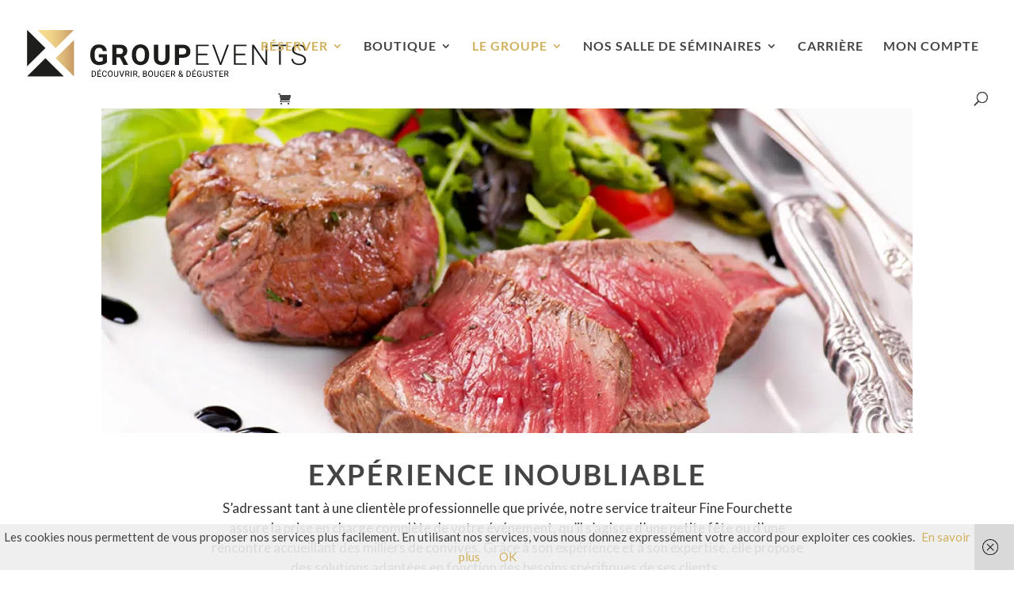

--- FILE ---
content_type: application/x-javascript
request_url: https://www.group-events.ch/wp-content/plugins/woo-price-per-unit-pro/assets/JS/woo-ppu-front-variable.js?ver=2.1.4
body_size: 115
content:
"use strict";jQuery(document).ready(function($){var variationsForm=$('.variations_form');variationsForm.on('found_variation',{variationsForm:self},processMeta);variationsForm.on('reset_data',{variationsForm:self},resetMeta);function processMeta(event,variation){var mcmp_unit_val=$('.product .woocommerce-product-attributes-item--mcmp_custom_unit .woocommerce-product-attributes-item__value');if(variation.mcmp_custom_unit){mcmp_unit_val.wc_set_content(variation.mcmp_custom_unit_html);}else{mcmp_unit_val.wc_reset_content();}}function resetMeta(event,variation){var mcmp_unit_val=$('.product .woocommerce-product-attributes-item--mcmp_custom_unit .woocommerce-product-attributes-item__value');mcmp_unit_val.wc_reset_content();}});

--- FILE ---
content_type: application/x-javascript
request_url: https://www.group-events.ch/wp-content/plugins/qr-code-woocommerce/assets/common/js/createqr.js?ver=2.0.5
body_size: 36
content:
'use strict';function genqrcode(permalink,id){wooqr_options['qr_options'].text=permalink;var wooqr_img=document.createElement('img');wooqr_img.src=wooqr_options['qr_options']['image'];wooqr_options['qr_options']['image']=wooqr_img;document.getElementById('product_qrcode_'+id).appendChild(kjua(wooqr_options['qr_options']));}

--- FILE ---
content_type: image/svg+xml
request_url: https://www.group-events.ch/wp-content/uploads/2021/06/logo_group_events4.svg
body_size: 3890
content:
<?xml version="1.0" encoding="utf-8"?>
<!-- Generator: Adobe Illustrator 25.1.0, SVG Export Plug-In . SVG Version: 6.00 Build 0)  -->
<svg version="1.1" id="Calque_1" xmlns="http://www.w3.org/2000/svg" xmlns:xlink="http://www.w3.org/1999/xlink" x="0px" y="0px"
	 viewBox="0 0 1023.1 178.4" style="enable-background:new 0 0 1023.1 178.4;" xml:space="preserve">
<style type="text/css">
	.st0{fill:#1D1D1B;}
	.st1{fill:url(#SVGID_1_);}
	.st2{fill:url(#SVGID_2_);}
	.st3{enable-background:new    ;}
</style>
<path class="st0" d="M294.2,118.2c-2.7,3.3-6.7,5.8-11.6,7.7c-5,1.8-10.6,2.7-16.7,2.7c-6.4,0-12-1.4-16.8-4.1
	c-4.9-2.8-8.5-6.8-11.2-12.1c-2.6-5.3-4-11.6-4.1-18.7v-5c0-7.4,1.3-13.8,3.8-19.2c2.5-5.4,6.1-9.5,10.7-12.4
	c4.7-2.9,10.2-4.3,16.4-4.3c8.8,0,15.7,2.1,20.6,6.3s7.9,10.3,8.8,18.2h-14.8c-0.7-4.2-2.2-7.4-4.5-9.3c-2.3-2-5.5-3-9.5-3
	c-5.2,0-9.2,2-11.8,5.9c-2.7,3.9-4.1,9.7-4.1,17.4V93c0,7.7,1.5,13.6,4.4,17.5c3,4,7.3,5.9,12.9,5.9c5.7,0,9.8-1.3,12.2-3.7V100H265
	V88.8h29.1L294.2,118.2L294.2,118.2z"/>
<path class="st0" d="M341.1,100.5H329v27.1h-15.3V53.7h27.5c8.8,0,15.5,2,20.2,5.9c4.8,3.9,7.1,9.4,7.1,16.5c0,5-1.1,9.2-3.3,12.6
	c-2.2,3.4-5.5,6-9.9,8.1l16,30.2v0.7H355L341.1,100.5z M329,88.2h12.3c3.8,0,6.8-0.9,8.8-2.9c2.1-2,3.1-4.6,3.1-8.1s-1-6.3-3-8.2
	c-2-2-5-3-9.1-3H329V88.2L329,88.2z"/>
<path class="st0" d="M448,92.3c0,7.3-1.3,13.6-3.8,19.1c-2.6,5.5-6.3,9.7-11,12.7s-10.3,4.5-16.4,4.5s-11.6-1.5-16.4-4.4
	c-4.8-3-8.5-7.1-11.2-12.6s-4-11.7-4-18.9V89c0-7.3,1.3-13.7,3.9-19.2c2.6-5.6,6.3-9.8,11.1-12.8c4.8-3,10.3-4.5,16.4-4.5
	S428.3,54,433,57c4.8,3,8.5,7.2,11.1,12.8S448,81.7,448,89V92.3L448,92.3z M432.6,89c0-7.7-1.4-13.6-4.1-17.7c-2.7-4-6.7-6-11.9-6
	c-5.1,0-9.1,2-11.8,5.9c-2.7,4-4.1,9.8-4.2,17.5v3.6c0,7.5,1.4,13.4,4.1,17.5s6.7,6.3,12,6.3c5.1,0,9-2,11.7-6s4.1-9.9,4.1-17.5
	L432.6,89L432.6,89z"/>
<path class="st0" d="M522.3,53.7v48.7c0,8.1-2.5,14.5-7.6,19.2c-5.1,4.7-12,7-20.7,7c-8.6,0-15.5-2.3-20.6-6.9
	c-5.1-4.5-7.7-10.9-7.7-18.9V53.6H481v48.8c0,4.9,1.2,8.4,3.4,10.6c2.3,2.2,5.6,3.3,9.6,3.3c8.5,0,12.9-4.5,13.1-13.5V53.6
	L522.3,53.7L522.3,53.7z"/>
<path class="st0" d="M557.3,101.5v26.1H542V53.7h28.8c5.6,0,10.4,1,14.6,3.1c4.2,2,7.4,4.9,9.7,8.7c2.3,3.8,3.4,8,3.4,12.8
	c0,7.3-2.5,12.9-7.4,17.1c-4.9,4.1-11.8,6.3-20.6,6.3L557.3,101.5L557.3,101.5z M557.3,89.2h13.6c4,0,7.1-0.9,9.2-2.8
	c2.1-1.9,3.2-4.6,3.2-8.1c0-3.6-1.1-6.6-3.2-8.8c-2.1-2.3-5.1-3.4-8.8-3.4h-13.9L557.3,89.2L557.3,89.2z"/>
<path class="st0" d="M660,92.1h-34.6v30.1h39.8v5.2h-46V53.6h45.7v5.2h-39.5v28H660V92.1z"/>
<path class="st0" d="M707.9,118.4l0.4,1.6l0.5-1.6L732,53.7h6.9l-27.5,73.9h-6l-27.5-73.9h6.8L707.9,118.4z"/>
<path class="st0" d="M797.8,92.1h-34.6v30.1H803v5.2h-46V53.6h45.7v5.2h-39.5v28h34.6V92.1z"/>
<path class="st0" d="M878.4,127.6h-6.3l-42.5-63.2v63.2h-6.3V53.7h6.3l42.5,63.3V53.7h6.2L878.4,127.6L878.4,127.6z"/>
<path class="st0" d="M953.1,58.9h-25.4v68.6h-6.3V58.9h-25.3v-5.2h56.8L953.1,58.9L953.1,58.9z"/>
<path class="st0" d="M1013.3,109.4c0-4.1-1.4-7.4-4.3-9.7c-2.9-2.3-8.1-4.6-15.8-6.8c-7.7-2.1-13.2-4.5-16.8-7
	c-5-3.6-7.5-8.3-7.5-14.1c0-5.6,2.3-10.3,7-13.8c4.6-3.5,10.6-5.3,17.8-5.3c4.9,0,9.3,0.9,13.2,2.8c3.8,1.9,6.9,4.5,9,7.9
	c2.1,3.4,3.2,7.1,3.2,11.3h-6.3c0-5.1-1.7-9.2-5.2-12.2c-3.4-3.1-8.1-4.6-13.9-4.6c-5.6,0-10.2,1.3-13.5,3.8c-3.4,2.5-5,5.8-5,9.9
	c0,3.8,1.5,6.8,4.5,9.2c3,2.3,7.8,4.5,14.5,6.3s11.7,3.7,15.1,5.6c3.4,2,6,4.3,7.7,7s2.6,5.9,2.6,9.6c0,5.8-2.3,10.5-7,14
	c-4.6,3.5-10.8,5.2-18.4,5.2c-5.2,0-10-0.9-14.3-2.8c-4.4-1.9-7.7-4.5-9.9-7.8c-2.3-3.4-3.4-7.2-3.4-11.5h6.3c0,5.2,2,9.3,5.9,12.4
	s9.1,4.5,15.5,4.5c5.7,0,10.4-1.3,13.9-3.8C1011.6,117,1013.3,113.6,1013.3,109.4z"/>
<polygon class="st0" points="3.4,-1 70.3,65.9 3.4,132.8 "/>
<polygon class="st0" points="3.4,170 70.3,103.1 137.2,170 "/>
<g>
	
		<linearGradient id="SVGID_1_" gradientUnits="userSpaceOnUse" x1="-11.7669" y1="-344.7899" x2="255.8331" y2="-344.7899" gradientTransform="matrix(1 0 0 1 0 447.8899)">
		<stop  offset="0.2883" style="stop-color:#F6DA8D"/>
		<stop  offset="0.3788" style="stop-color:#F1D389"/>
		<stop  offset="0.5126" style="stop-color:#E2BF7C"/>
		<stop  offset="0.6724" style="stop-color:#CA9E68"/>
		<stop  offset="0.6871" style="stop-color:#C79B66"/>
		<stop  offset="0.7274" style="stop-color:#D3AC70"/>
		<stop  offset="0.8031" style="stop-color:#E6C580"/>
		<stop  offset="0.8717" style="stop-color:#F2D58A"/>
		<stop  offset="0.9264" style="stop-color:#F6DA8D"/>
	</linearGradient>
	<polygon class="st1" points="174.4,170 107.5,103.1 174.4,36.2 	"/>
	
		<linearGradient id="SVGID_2_" gradientUnits="userSpaceOnUse" x1="-11.764" y1="-415.3899" x2="255.836" y2="-415.3899" gradientTransform="matrix(1 0 0 1 0 447.8899)">
		<stop  offset="0.2883" style="stop-color:#F6DA8D"/>
		<stop  offset="0.3788" style="stop-color:#F1D389"/>
		<stop  offset="0.5126" style="stop-color:#E2BF7C"/>
		<stop  offset="0.6724" style="stop-color:#CA9E68"/>
		<stop  offset="0.6871" style="stop-color:#C79B66"/>
		<stop  offset="0.7274" style="stop-color:#D3AC70"/>
		<stop  offset="0.8031" style="stop-color:#E6C580"/>
		<stop  offset="0.8717" style="stop-color:#F2D58A"/>
		<stop  offset="0.9264" style="stop-color:#F6DA8D"/>
	</linearGradient>
	<polygon class="st2" points="174.4,-1 107.5,66 40.6,-1 	"/>
</g>
<g class="st3">
	<path d="M238.7,171.2v-21.6h6.1c1.9,0,3.5,0.4,5,1.2c1.4,0.8,2.6,2,3.3,3.5s1.2,3.3,1.2,5.3v1.4c0,2-0.4,3.8-1.2,5.4
		c-0.8,1.5-1.9,2.7-3.4,3.5c-1.5,0.8-3.2,1.2-5.1,1.3H238.7z M241.6,151.9v16.9h3c2.2,0,3.9-0.7,5.1-2c1.2-1.4,1.8-3.3,1.8-5.8v-1.3
		c0-2.5-0.6-4.4-1.7-5.7s-2.8-2.1-4.9-2.1H241.6z"/>
	<path d="M271.8,161.2h-9.4v7.7h10.9v2.3h-13.7v-21.6h13.6v2.3h-10.7v7h9.4V161.2z M267.7,143.6h3.3l-4,4.4l-2.2,0L267.7,143.6z"/>
	<path d="M293.8,164.3c-0.3,2.3-1.1,4-2.5,5.3s-3.3,1.9-5.7,1.9c-2.6,0-4.6-0.9-6.1-2.7c-1.5-1.8-2.3-4.3-2.3-7.3v-2.1
		c0-2,0.4-3.8,1.1-5.3c0.7-1.5,1.7-2.7,3-3.5s2.8-1.2,4.6-1.2c2.3,0,4.1,0.6,5.5,1.9s2.2,3.1,2.4,5.3h-2.9c-0.2-1.7-0.8-3-1.6-3.8
		c-0.8-0.8-2-1.2-3.5-1.2c-1.8,0-3.2,0.7-4.3,2c-1,1.3-1.6,3.3-1.6,5.7v2.1c0,2.3,0.5,4.2,1.5,5.6c1,1.4,2.3,2.1,4.1,2.1
		c1.6,0,2.8-0.4,3.6-1.1c0.8-0.7,1.4-2,1.7-3.7H293.8z"/>
	<path d="M315.2,161.1c0,2.1-0.4,4-1.1,5.5c-0.7,1.6-1.7,2.8-3,3.6c-1.3,0.8-2.8,1.2-4.6,1.2c-1.7,0-3.2-0.4-4.5-1.3s-2.3-2-3.1-3.6
		c-0.7-1.5-1.1-3.3-1.1-5.4v-1.6c0-2.1,0.4-3.9,1.1-5.5c0.7-1.6,1.7-2.8,3.1-3.7c1.3-0.8,2.8-1.3,4.5-1.3c1.7,0,3.3,0.4,4.6,1.3
		c1.3,0.8,2.3,2,3,3.6c0.7,1.6,1.1,3.4,1.1,5.5V161.1z M312.4,159.7c0-2.6-0.5-4.5-1.5-5.9c-1-1.4-2.5-2.1-4.3-2.1
		c-1.8,0-3.2,0.7-4.3,2.1c-1,1.4-1.6,3.3-1.6,5.7v1.6c0,2.5,0.5,4.4,1.6,5.9c1,1.4,2.5,2.1,4.3,2.1c1.8,0,3.3-0.7,4.3-2
		c1-1.3,1.5-3.3,1.6-5.8V159.7z"/>
	<path d="M335.7,149.6v14.7c0,2-0.7,3.7-1.9,5s-3,2-5.2,2.2l-0.8,0c-2.4,0-4.2-0.6-5.7-1.9c-1.4-1.3-2.1-3-2.1-5.3v-14.7h2.8v14.6
		c0,1.6,0.4,2.8,1.3,3.6c0.9,0.9,2.1,1.3,3.7,1.3c1.6,0,2.8-0.4,3.7-1.3c0.9-0.9,1.3-2.1,1.3-3.6v-14.6H335.7z"/>
	<path d="M348.3,167.4l6.2-17.8h3.1l-8,21.6h-2.5l-8-21.6h3.1L348.3,167.4z"/>
	<path d="M369.4,162.4h-5.1v8.7h-2.9v-21.6h7.2c2.4,0,4.3,0.6,5.6,1.7s2,2.7,2,4.8c0,1.3-0.4,2.5-1.1,3.5c-0.7,1-1.7,1.7-3,2.2
		l5.1,9.2v0.2h-3.1L369.4,162.4z M364.3,160.1h4.4c1.4,0,2.5-0.4,3.4-1.1c0.8-0.7,1.3-1.7,1.3-2.9c0-1.3-0.4-2.4-1.2-3.1
		s-1.9-1.1-3.4-1.1h-4.4V160.1z"/>
	<path d="M384.2,171.2h-2.8v-21.6h2.8V171.2z"/>
	<path d="M398.3,162.4h-5.1v8.7h-2.9v-21.6h7.2c2.4,0,4.3,0.6,5.6,1.7s2,2.7,2,4.8c0,1.3-0.4,2.5-1.1,3.5c-0.7,1-1.7,1.7-3,2.2
		l5.1,9.2v0.2H403L398.3,162.4z M393.2,160.1h4.4c1.4,0,2.5-0.4,3.4-1.1c0.8-0.7,1.3-1.7,1.3-2.9c0-1.3-0.4-2.4-1.2-3.1
		s-1.9-1.1-3.4-1.1h-4.4V160.1z"/>
	<path d="M409.5,175.5l-1.6-1.1c0.9-1.3,1.4-2.6,1.5-4v-2.5h2.7v2.2c0,1-0.2,2-0.7,3C410.9,174.1,410.3,174.9,409.5,175.5z"/>
	<path d="M425.5,171.2v-21.6h7.1c2.3,0,4.1,0.5,5.3,1.5c1.2,1,1.8,2.4,1.8,4.3c0,1-0.3,1.9-0.9,2.7c-0.6,0.8-1.4,1.4-2.3,1.8
		c1.2,0.3,2.1,0.9,2.8,1.9c0.7,0.9,1,2,1,3.3c0,1.9-0.6,3.5-1.9,4.6c-1.3,1.1-3,1.7-5.3,1.7H425.5z M428.3,158.8h4.3
		c1.2,0,2.2-0.3,3-0.9c0.7-0.6,1.1-1.5,1.1-2.5c0-1.2-0.3-2.1-1-2.6c-0.7-0.5-1.7-0.8-3.2-0.8h-4.2V158.8z M428.3,161.1v7.8h4.7
		c1.3,0,2.4-0.3,3.1-1s1.1-1.6,1.1-2.8c0-2.6-1.4-3.9-4.2-3.9H428.3z"/>
	<path d="M462,161.1c0,2.1-0.4,4-1.1,5.5c-0.7,1.6-1.7,2.8-3,3.6c-1.3,0.8-2.8,1.2-4.6,1.2c-1.7,0-3.2-0.4-4.5-1.3s-2.3-2-3.1-3.6
		c-0.7-1.5-1.1-3.3-1.1-5.4v-1.6c0-2.1,0.4-3.9,1.1-5.5c0.7-1.6,1.7-2.8,3.1-3.7c1.3-0.8,2.8-1.3,4.5-1.3c1.7,0,3.3,0.4,4.6,1.3
		c1.3,0.8,2.3,2,3,3.6c0.7,1.6,1.1,3.4,1.1,5.5V161.1z M459.2,159.7c0-2.6-0.5-4.5-1.5-5.9c-1-1.4-2.5-2.1-4.3-2.1
		c-1.8,0-3.2,0.7-4.3,2.1c-1,1.4-1.6,3.3-1.6,5.7v1.6c0,2.5,0.5,4.4,1.6,5.9c1,1.4,2.5,2.1,4.3,2.1c1.8,0,3.3-0.7,4.3-2
		c1-1.3,1.5-3.3,1.6-5.8V159.7z"/>
	<path d="M482.5,149.6v14.7c0,2-0.7,3.7-1.9,5s-3,2-5.2,2.2l-0.8,0c-2.4,0-4.2-0.6-5.7-1.9c-1.4-1.3-2.1-3-2.1-5.3v-14.7h2.8v14.6
		c0,1.6,0.4,2.8,1.3,3.6c0.9,0.9,2.1,1.3,3.7,1.3c1.6,0,2.8-0.4,3.7-1.3c0.9-0.9,1.3-2.1,1.3-3.6v-14.6H482.5z"/>
	<path d="M503.9,168.3c-0.7,1-1.8,1.8-3.1,2.4s-2.8,0.8-4.6,0.8c-1.8,0-3.3-0.4-4.7-1.2c-1.4-0.8-2.4-2-3.2-3.5
		c-0.7-1.5-1.1-3.3-1.1-5.3v-1.9c0-3.3,0.8-5.8,2.3-7.6c1.5-1.8,3.7-2.7,6.4-2.7c2.3,0,4.1,0.6,5.4,1.7c1.4,1.2,2.2,2.8,2.5,4.9H501
		c-0.5-2.9-2.2-4.3-5.1-4.3c-1.9,0-3.4,0.7-4.3,2c-1,1.3-1.5,3.3-1.5,5.8v1.8c0,2.4,0.6,4.4,1.7,5.8c1.1,1.4,2.6,2.1,4.5,2.1
		c1.1,0,2-0.1,2.8-0.4s1.5-0.6,2-1.2v-4.8h-5v-2.3h7.8V168.3z"/>
	<path d="M521.8,161.2h-9.4v7.7h10.9v2.3h-13.7v-21.6h13.6v2.3h-10.7v7h9.4V161.2z"/>
	<path d="M535.8,162.4h-5.1v8.7h-2.9v-21.6h7.2c2.4,0,4.3,0.6,5.6,1.7s2,2.7,2,4.8c0,1.3-0.4,2.5-1.1,3.5c-0.7,1-1.7,1.7-3,2.2
		l5.1,9.2v0.2h-3.1L535.8,162.4z M530.7,160.1h4.4c1.4,0,2.5-0.4,3.4-1.1c0.8-0.7,1.3-1.7,1.3-2.9c0-1.3-0.4-2.4-1.2-3.1
		c-0.8-0.7-1.9-1.1-3.4-1.1h-4.4V160.1z"/>
	<path d="M555,165.4c0-1,0.3-2,0.9-2.9c0.6-0.9,1.7-1.9,3.3-3c-1-1.2-1.6-2.1-1.9-2.8c-0.3-0.7-0.5-1.4-0.5-2.1
		c0-1.6,0.5-2.9,1.5-3.9s2.3-1.4,3.9-1.4c1.5,0,2.7,0.4,3.7,1.3s1.5,2,1.5,3.3c0,0.9-0.2,1.7-0.7,2.4c-0.4,0.7-1.2,1.5-2.3,2.3
		l-1.6,1.2l4.8,5.7c0.7-1.3,1-2.7,1-4.3h2.5c0,2.5-0.6,4.6-1.8,6.3l3.1,3.7H569l-1.4-1.7c-0.7,0.7-1.6,1.1-2.6,1.5
		c-1,0.3-2,0.5-3,0.5c-2.1,0-3.8-0.6-5.1-1.7C555.6,168.7,555,167.2,555,165.4z M562,169.2c1.5,0,2.8-0.6,4-1.7l-5.3-6.3l-0.5,0.4
		c-1.7,1.2-2.5,2.5-2.5,3.8c0,1.2,0.4,2.1,1.1,2.8S560.7,169.2,562,169.2z M559.5,154.4c0,0.9,0.6,2.1,1.8,3.6l1.8-1.2
		c0.7-0.5,1.1-0.9,1.4-1.4c0.2-0.4,0.4-1,0.4-1.6c0-0.7-0.2-1.2-0.7-1.7c-0.5-0.4-1.1-0.7-1.9-0.7c-0.8,0-1.5,0.3-1.9,0.8
		S559.5,153.6,559.5,154.4z"/>
	<path d="M584.4,171.2v-21.6h6.1c1.9,0,3.5,0.4,5,1.2c1.4,0.8,2.6,2,3.3,3.5s1.2,3.3,1.2,5.3v1.4c0,2-0.4,3.8-1.2,5.4
		s-1.9,2.7-3.4,3.5c-1.5,0.8-3.2,1.2-5.1,1.3H584.4z M587.2,151.9v16.9h3c2.2,0,3.9-0.7,5.1-2c1.2-1.4,1.8-3.3,1.8-5.8v-1.3
		c0-2.5-0.6-4.4-1.7-5.7s-2.8-2.1-4.9-2.1H587.2z"/>
	<path d="M617.5,161.2h-9.4v7.7H619v2.3h-13.7v-21.6h13.6v2.3h-10.7v7h9.4V161.2z M613.3,143.6h3.3l-4,4.4l-2.2,0L613.3,143.6z"/>
	<path d="M639.5,168.3c-0.7,1-1.8,1.8-3.1,2.4s-2.8,0.8-4.6,0.8c-1.8,0-3.3-0.4-4.7-1.2c-1.4-0.8-2.4-2-3.2-3.5
		c-0.7-1.5-1.1-3.3-1.2-5.3v-1.9c0-3.3,0.8-5.8,2.3-7.6c1.5-1.8,3.7-2.7,6.4-2.7c2.3,0,4.1,0.6,5.4,1.7c1.4,1.2,2.2,2.8,2.5,4.9
		h-2.8c-0.5-2.9-2.2-4.3-5.1-4.3c-1.9,0-3.4,0.7-4.3,2c-1,1.3-1.5,3.3-1.5,5.8v1.8c0,2.4,0.6,4.4,1.7,5.8c1.1,1.4,2.6,2.1,4.5,2.1
		c1.1,0,2-0.1,2.8-0.4c0.8-0.2,1.5-0.6,2-1.2v-4.8h-5v-2.3h7.8V168.3z"/>
	<path d="M660.4,149.6v14.7c0,2-0.7,3.7-1.9,5c-1.3,1.3-3,2-5.2,2.2l-0.8,0c-2.4,0-4.2-0.6-5.7-1.9s-2.1-3-2.1-5.3v-14.7h2.8v14.6
		c0,1.6,0.4,2.8,1.3,3.6c0.9,0.9,2.1,1.3,3.7,1.3c1.6,0,2.8-0.4,3.7-1.3s1.3-2.1,1.3-3.6v-14.6H660.4z"/>
	<path d="M672.2,161.5c-2.4-0.7-4.2-1.6-5.3-2.6c-1.1-1-1.7-2.3-1.7-3.8c0-1.7,0.7-3.1,2-4.2c1.4-1.1,3.1-1.7,5.3-1.7
		c1.5,0,2.8,0.3,4,0.9c1.2,0.6,2.1,1.4,2.7,2.4c0.6,1,1,2.1,1,3.3h-2.9c0-1.3-0.4-2.3-1.2-3.1s-2-1.1-3.5-1.1
		c-1.4,0-2.5,0.3-3.3,0.9c-0.8,0.6-1.2,1.5-1.2,2.6c0,0.9,0.4,1.6,1.1,2.2c0.7,0.6,2,1.2,3.8,1.7c1.8,0.5,3.2,1.1,4.2,1.7
		c1,0.6,1.8,1.3,2.3,2.1c0.5,0.8,0.7,1.8,0.7,2.9c0,1.8-0.7,3.2-2,4.2c-1.4,1.1-3.2,1.6-5.5,1.6c-1.5,0-2.9-0.3-4.2-0.9
		c-1.3-0.6-2.3-1.3-3-2.3c-0.7-1-1-2.1-1-3.4h2.9c0,1.3,0.5,2.3,1.4,3.1c1,0.8,2.3,1.1,3.9,1.1c1.5,0,2.7-0.3,3.5-0.9
		c0.8-0.6,1.2-1.4,1.2-2.5s-0.4-1.9-1.1-2.5C675.5,162.7,674.2,162.1,672.2,161.5z"/>
	<path d="M699.8,151.9h-6.9v19.3H690v-19.3h-6.9v-2.3h16.7V151.9z"/>
	<path d="M716.2,161.2h-9.4v7.7h10.9v2.3h-13.7v-21.6h13.6v2.3h-10.7v7h9.4V161.2z"/>
	<path d="M730.1,162.4H725v8.7h-2.9v-21.6h7.2c2.4,0,4.3,0.6,5.6,1.7s2,2.7,2,4.8c0,1.3-0.4,2.5-1.1,3.5c-0.7,1-1.7,1.7-3,2.2
		l5.1,9.2v0.2h-3.1L730.1,162.4z M725,160.1h4.4c1.4,0,2.5-0.4,3.4-1.1s1.3-1.7,1.3-2.9c0-1.3-0.4-2.4-1.2-3.1
		c-0.8-0.7-1.9-1.1-3.4-1.1H725V160.1z"/>
</g>
</svg>


--- FILE ---
content_type: image/svg+xml
request_url: https://www.group-events.ch/wp-content/uploads/2021/06/logo_group_events4.svg
body_size: 3890
content:
<?xml version="1.0" encoding="utf-8"?>
<!-- Generator: Adobe Illustrator 25.1.0, SVG Export Plug-In . SVG Version: 6.00 Build 0)  -->
<svg version="1.1" id="Calque_1" xmlns="http://www.w3.org/2000/svg" xmlns:xlink="http://www.w3.org/1999/xlink" x="0px" y="0px"
	 viewBox="0 0 1023.1 178.4" style="enable-background:new 0 0 1023.1 178.4;" xml:space="preserve">
<style type="text/css">
	.st0{fill:#1D1D1B;}
	.st1{fill:url(#SVGID_1_);}
	.st2{fill:url(#SVGID_2_);}
	.st3{enable-background:new    ;}
</style>
<path class="st0" d="M294.2,118.2c-2.7,3.3-6.7,5.8-11.6,7.7c-5,1.8-10.6,2.7-16.7,2.7c-6.4,0-12-1.4-16.8-4.1
	c-4.9-2.8-8.5-6.8-11.2-12.1c-2.6-5.3-4-11.6-4.1-18.7v-5c0-7.4,1.3-13.8,3.8-19.2c2.5-5.4,6.1-9.5,10.7-12.4
	c4.7-2.9,10.2-4.3,16.4-4.3c8.8,0,15.7,2.1,20.6,6.3s7.9,10.3,8.8,18.2h-14.8c-0.7-4.2-2.2-7.4-4.5-9.3c-2.3-2-5.5-3-9.5-3
	c-5.2,0-9.2,2-11.8,5.9c-2.7,3.9-4.1,9.7-4.1,17.4V93c0,7.7,1.5,13.6,4.4,17.5c3,4,7.3,5.9,12.9,5.9c5.7,0,9.8-1.3,12.2-3.7V100H265
	V88.8h29.1L294.2,118.2L294.2,118.2z"/>
<path class="st0" d="M341.1,100.5H329v27.1h-15.3V53.7h27.5c8.8,0,15.5,2,20.2,5.9c4.8,3.9,7.1,9.4,7.1,16.5c0,5-1.1,9.2-3.3,12.6
	c-2.2,3.4-5.5,6-9.9,8.1l16,30.2v0.7H355L341.1,100.5z M329,88.2h12.3c3.8,0,6.8-0.9,8.8-2.9c2.1-2,3.1-4.6,3.1-8.1s-1-6.3-3-8.2
	c-2-2-5-3-9.1-3H329V88.2L329,88.2z"/>
<path class="st0" d="M448,92.3c0,7.3-1.3,13.6-3.8,19.1c-2.6,5.5-6.3,9.7-11,12.7s-10.3,4.5-16.4,4.5s-11.6-1.5-16.4-4.4
	c-4.8-3-8.5-7.1-11.2-12.6s-4-11.7-4-18.9V89c0-7.3,1.3-13.7,3.9-19.2c2.6-5.6,6.3-9.8,11.1-12.8c4.8-3,10.3-4.5,16.4-4.5
	S428.3,54,433,57c4.8,3,8.5,7.2,11.1,12.8S448,81.7,448,89V92.3L448,92.3z M432.6,89c0-7.7-1.4-13.6-4.1-17.7c-2.7-4-6.7-6-11.9-6
	c-5.1,0-9.1,2-11.8,5.9c-2.7,4-4.1,9.8-4.2,17.5v3.6c0,7.5,1.4,13.4,4.1,17.5s6.7,6.3,12,6.3c5.1,0,9-2,11.7-6s4.1-9.9,4.1-17.5
	L432.6,89L432.6,89z"/>
<path class="st0" d="M522.3,53.7v48.7c0,8.1-2.5,14.5-7.6,19.2c-5.1,4.7-12,7-20.7,7c-8.6,0-15.5-2.3-20.6-6.9
	c-5.1-4.5-7.7-10.9-7.7-18.9V53.6H481v48.8c0,4.9,1.2,8.4,3.4,10.6c2.3,2.2,5.6,3.3,9.6,3.3c8.5,0,12.9-4.5,13.1-13.5V53.6
	L522.3,53.7L522.3,53.7z"/>
<path class="st0" d="M557.3,101.5v26.1H542V53.7h28.8c5.6,0,10.4,1,14.6,3.1c4.2,2,7.4,4.9,9.7,8.7c2.3,3.8,3.4,8,3.4,12.8
	c0,7.3-2.5,12.9-7.4,17.1c-4.9,4.1-11.8,6.3-20.6,6.3L557.3,101.5L557.3,101.5z M557.3,89.2h13.6c4,0,7.1-0.9,9.2-2.8
	c2.1-1.9,3.2-4.6,3.2-8.1c0-3.6-1.1-6.6-3.2-8.8c-2.1-2.3-5.1-3.4-8.8-3.4h-13.9L557.3,89.2L557.3,89.2z"/>
<path class="st0" d="M660,92.1h-34.6v30.1h39.8v5.2h-46V53.6h45.7v5.2h-39.5v28H660V92.1z"/>
<path class="st0" d="M707.9,118.4l0.4,1.6l0.5-1.6L732,53.7h6.9l-27.5,73.9h-6l-27.5-73.9h6.8L707.9,118.4z"/>
<path class="st0" d="M797.8,92.1h-34.6v30.1H803v5.2h-46V53.6h45.7v5.2h-39.5v28h34.6V92.1z"/>
<path class="st0" d="M878.4,127.6h-6.3l-42.5-63.2v63.2h-6.3V53.7h6.3l42.5,63.3V53.7h6.2L878.4,127.6L878.4,127.6z"/>
<path class="st0" d="M953.1,58.9h-25.4v68.6h-6.3V58.9h-25.3v-5.2h56.8L953.1,58.9L953.1,58.9z"/>
<path class="st0" d="M1013.3,109.4c0-4.1-1.4-7.4-4.3-9.7c-2.9-2.3-8.1-4.6-15.8-6.8c-7.7-2.1-13.2-4.5-16.8-7
	c-5-3.6-7.5-8.3-7.5-14.1c0-5.6,2.3-10.3,7-13.8c4.6-3.5,10.6-5.3,17.8-5.3c4.9,0,9.3,0.9,13.2,2.8c3.8,1.9,6.9,4.5,9,7.9
	c2.1,3.4,3.2,7.1,3.2,11.3h-6.3c0-5.1-1.7-9.2-5.2-12.2c-3.4-3.1-8.1-4.6-13.9-4.6c-5.6,0-10.2,1.3-13.5,3.8c-3.4,2.5-5,5.8-5,9.9
	c0,3.8,1.5,6.8,4.5,9.2c3,2.3,7.8,4.5,14.5,6.3s11.7,3.7,15.1,5.6c3.4,2,6,4.3,7.7,7s2.6,5.9,2.6,9.6c0,5.8-2.3,10.5-7,14
	c-4.6,3.5-10.8,5.2-18.4,5.2c-5.2,0-10-0.9-14.3-2.8c-4.4-1.9-7.7-4.5-9.9-7.8c-2.3-3.4-3.4-7.2-3.4-11.5h6.3c0,5.2,2,9.3,5.9,12.4
	s9.1,4.5,15.5,4.5c5.7,0,10.4-1.3,13.9-3.8C1011.6,117,1013.3,113.6,1013.3,109.4z"/>
<polygon class="st0" points="3.4,-1 70.3,65.9 3.4,132.8 "/>
<polygon class="st0" points="3.4,170 70.3,103.1 137.2,170 "/>
<g>
	
		<linearGradient id="SVGID_1_" gradientUnits="userSpaceOnUse" x1="-11.7669" y1="-344.7899" x2="255.8331" y2="-344.7899" gradientTransform="matrix(1 0 0 1 0 447.8899)">
		<stop  offset="0.2883" style="stop-color:#F6DA8D"/>
		<stop  offset="0.3788" style="stop-color:#F1D389"/>
		<stop  offset="0.5126" style="stop-color:#E2BF7C"/>
		<stop  offset="0.6724" style="stop-color:#CA9E68"/>
		<stop  offset="0.6871" style="stop-color:#C79B66"/>
		<stop  offset="0.7274" style="stop-color:#D3AC70"/>
		<stop  offset="0.8031" style="stop-color:#E6C580"/>
		<stop  offset="0.8717" style="stop-color:#F2D58A"/>
		<stop  offset="0.9264" style="stop-color:#F6DA8D"/>
	</linearGradient>
	<polygon class="st1" points="174.4,170 107.5,103.1 174.4,36.2 	"/>
	
		<linearGradient id="SVGID_2_" gradientUnits="userSpaceOnUse" x1="-11.764" y1="-415.3899" x2="255.836" y2="-415.3899" gradientTransform="matrix(1 0 0 1 0 447.8899)">
		<stop  offset="0.2883" style="stop-color:#F6DA8D"/>
		<stop  offset="0.3788" style="stop-color:#F1D389"/>
		<stop  offset="0.5126" style="stop-color:#E2BF7C"/>
		<stop  offset="0.6724" style="stop-color:#CA9E68"/>
		<stop  offset="0.6871" style="stop-color:#C79B66"/>
		<stop  offset="0.7274" style="stop-color:#D3AC70"/>
		<stop  offset="0.8031" style="stop-color:#E6C580"/>
		<stop  offset="0.8717" style="stop-color:#F2D58A"/>
		<stop  offset="0.9264" style="stop-color:#F6DA8D"/>
	</linearGradient>
	<polygon class="st2" points="174.4,-1 107.5,66 40.6,-1 	"/>
</g>
<g class="st3">
	<path d="M238.7,171.2v-21.6h6.1c1.9,0,3.5,0.4,5,1.2c1.4,0.8,2.6,2,3.3,3.5s1.2,3.3,1.2,5.3v1.4c0,2-0.4,3.8-1.2,5.4
		c-0.8,1.5-1.9,2.7-3.4,3.5c-1.5,0.8-3.2,1.2-5.1,1.3H238.7z M241.6,151.9v16.9h3c2.2,0,3.9-0.7,5.1-2c1.2-1.4,1.8-3.3,1.8-5.8v-1.3
		c0-2.5-0.6-4.4-1.7-5.7s-2.8-2.1-4.9-2.1H241.6z"/>
	<path d="M271.8,161.2h-9.4v7.7h10.9v2.3h-13.7v-21.6h13.6v2.3h-10.7v7h9.4V161.2z M267.7,143.6h3.3l-4,4.4l-2.2,0L267.7,143.6z"/>
	<path d="M293.8,164.3c-0.3,2.3-1.1,4-2.5,5.3s-3.3,1.9-5.7,1.9c-2.6,0-4.6-0.9-6.1-2.7c-1.5-1.8-2.3-4.3-2.3-7.3v-2.1
		c0-2,0.4-3.8,1.1-5.3c0.7-1.5,1.7-2.7,3-3.5s2.8-1.2,4.6-1.2c2.3,0,4.1,0.6,5.5,1.9s2.2,3.1,2.4,5.3h-2.9c-0.2-1.7-0.8-3-1.6-3.8
		c-0.8-0.8-2-1.2-3.5-1.2c-1.8,0-3.2,0.7-4.3,2c-1,1.3-1.6,3.3-1.6,5.7v2.1c0,2.3,0.5,4.2,1.5,5.6c1,1.4,2.3,2.1,4.1,2.1
		c1.6,0,2.8-0.4,3.6-1.1c0.8-0.7,1.4-2,1.7-3.7H293.8z"/>
	<path d="M315.2,161.1c0,2.1-0.4,4-1.1,5.5c-0.7,1.6-1.7,2.8-3,3.6c-1.3,0.8-2.8,1.2-4.6,1.2c-1.7,0-3.2-0.4-4.5-1.3s-2.3-2-3.1-3.6
		c-0.7-1.5-1.1-3.3-1.1-5.4v-1.6c0-2.1,0.4-3.9,1.1-5.5c0.7-1.6,1.7-2.8,3.1-3.7c1.3-0.8,2.8-1.3,4.5-1.3c1.7,0,3.3,0.4,4.6,1.3
		c1.3,0.8,2.3,2,3,3.6c0.7,1.6,1.1,3.4,1.1,5.5V161.1z M312.4,159.7c0-2.6-0.5-4.5-1.5-5.9c-1-1.4-2.5-2.1-4.3-2.1
		c-1.8,0-3.2,0.7-4.3,2.1c-1,1.4-1.6,3.3-1.6,5.7v1.6c0,2.5,0.5,4.4,1.6,5.9c1,1.4,2.5,2.1,4.3,2.1c1.8,0,3.3-0.7,4.3-2
		c1-1.3,1.5-3.3,1.6-5.8V159.7z"/>
	<path d="M335.7,149.6v14.7c0,2-0.7,3.7-1.9,5s-3,2-5.2,2.2l-0.8,0c-2.4,0-4.2-0.6-5.7-1.9c-1.4-1.3-2.1-3-2.1-5.3v-14.7h2.8v14.6
		c0,1.6,0.4,2.8,1.3,3.6c0.9,0.9,2.1,1.3,3.7,1.3c1.6,0,2.8-0.4,3.7-1.3c0.9-0.9,1.3-2.1,1.3-3.6v-14.6H335.7z"/>
	<path d="M348.3,167.4l6.2-17.8h3.1l-8,21.6h-2.5l-8-21.6h3.1L348.3,167.4z"/>
	<path d="M369.4,162.4h-5.1v8.7h-2.9v-21.6h7.2c2.4,0,4.3,0.6,5.6,1.7s2,2.7,2,4.8c0,1.3-0.4,2.5-1.1,3.5c-0.7,1-1.7,1.7-3,2.2
		l5.1,9.2v0.2h-3.1L369.4,162.4z M364.3,160.1h4.4c1.4,0,2.5-0.4,3.4-1.1c0.8-0.7,1.3-1.7,1.3-2.9c0-1.3-0.4-2.4-1.2-3.1
		s-1.9-1.1-3.4-1.1h-4.4V160.1z"/>
	<path d="M384.2,171.2h-2.8v-21.6h2.8V171.2z"/>
	<path d="M398.3,162.4h-5.1v8.7h-2.9v-21.6h7.2c2.4,0,4.3,0.6,5.6,1.7s2,2.7,2,4.8c0,1.3-0.4,2.5-1.1,3.5c-0.7,1-1.7,1.7-3,2.2
		l5.1,9.2v0.2H403L398.3,162.4z M393.2,160.1h4.4c1.4,0,2.5-0.4,3.4-1.1c0.8-0.7,1.3-1.7,1.3-2.9c0-1.3-0.4-2.4-1.2-3.1
		s-1.9-1.1-3.4-1.1h-4.4V160.1z"/>
	<path d="M409.5,175.5l-1.6-1.1c0.9-1.3,1.4-2.6,1.5-4v-2.5h2.7v2.2c0,1-0.2,2-0.7,3C410.9,174.1,410.3,174.9,409.5,175.5z"/>
	<path d="M425.5,171.2v-21.6h7.1c2.3,0,4.1,0.5,5.3,1.5c1.2,1,1.8,2.4,1.8,4.3c0,1-0.3,1.9-0.9,2.7c-0.6,0.8-1.4,1.4-2.3,1.8
		c1.2,0.3,2.1,0.9,2.8,1.9c0.7,0.9,1,2,1,3.3c0,1.9-0.6,3.5-1.9,4.6c-1.3,1.1-3,1.7-5.3,1.7H425.5z M428.3,158.8h4.3
		c1.2,0,2.2-0.3,3-0.9c0.7-0.6,1.1-1.5,1.1-2.5c0-1.2-0.3-2.1-1-2.6c-0.7-0.5-1.7-0.8-3.2-0.8h-4.2V158.8z M428.3,161.1v7.8h4.7
		c1.3,0,2.4-0.3,3.1-1s1.1-1.6,1.1-2.8c0-2.6-1.4-3.9-4.2-3.9H428.3z"/>
	<path d="M462,161.1c0,2.1-0.4,4-1.1,5.5c-0.7,1.6-1.7,2.8-3,3.6c-1.3,0.8-2.8,1.2-4.6,1.2c-1.7,0-3.2-0.4-4.5-1.3s-2.3-2-3.1-3.6
		c-0.7-1.5-1.1-3.3-1.1-5.4v-1.6c0-2.1,0.4-3.9,1.1-5.5c0.7-1.6,1.7-2.8,3.1-3.7c1.3-0.8,2.8-1.3,4.5-1.3c1.7,0,3.3,0.4,4.6,1.3
		c1.3,0.8,2.3,2,3,3.6c0.7,1.6,1.1,3.4,1.1,5.5V161.1z M459.2,159.7c0-2.6-0.5-4.5-1.5-5.9c-1-1.4-2.5-2.1-4.3-2.1
		c-1.8,0-3.2,0.7-4.3,2.1c-1,1.4-1.6,3.3-1.6,5.7v1.6c0,2.5,0.5,4.4,1.6,5.9c1,1.4,2.5,2.1,4.3,2.1c1.8,0,3.3-0.7,4.3-2
		c1-1.3,1.5-3.3,1.6-5.8V159.7z"/>
	<path d="M482.5,149.6v14.7c0,2-0.7,3.7-1.9,5s-3,2-5.2,2.2l-0.8,0c-2.4,0-4.2-0.6-5.7-1.9c-1.4-1.3-2.1-3-2.1-5.3v-14.7h2.8v14.6
		c0,1.6,0.4,2.8,1.3,3.6c0.9,0.9,2.1,1.3,3.7,1.3c1.6,0,2.8-0.4,3.7-1.3c0.9-0.9,1.3-2.1,1.3-3.6v-14.6H482.5z"/>
	<path d="M503.9,168.3c-0.7,1-1.8,1.8-3.1,2.4s-2.8,0.8-4.6,0.8c-1.8,0-3.3-0.4-4.7-1.2c-1.4-0.8-2.4-2-3.2-3.5
		c-0.7-1.5-1.1-3.3-1.1-5.3v-1.9c0-3.3,0.8-5.8,2.3-7.6c1.5-1.8,3.7-2.7,6.4-2.7c2.3,0,4.1,0.6,5.4,1.7c1.4,1.2,2.2,2.8,2.5,4.9H501
		c-0.5-2.9-2.2-4.3-5.1-4.3c-1.9,0-3.4,0.7-4.3,2c-1,1.3-1.5,3.3-1.5,5.8v1.8c0,2.4,0.6,4.4,1.7,5.8c1.1,1.4,2.6,2.1,4.5,2.1
		c1.1,0,2-0.1,2.8-0.4s1.5-0.6,2-1.2v-4.8h-5v-2.3h7.8V168.3z"/>
	<path d="M521.8,161.2h-9.4v7.7h10.9v2.3h-13.7v-21.6h13.6v2.3h-10.7v7h9.4V161.2z"/>
	<path d="M535.8,162.4h-5.1v8.7h-2.9v-21.6h7.2c2.4,0,4.3,0.6,5.6,1.7s2,2.7,2,4.8c0,1.3-0.4,2.5-1.1,3.5c-0.7,1-1.7,1.7-3,2.2
		l5.1,9.2v0.2h-3.1L535.8,162.4z M530.7,160.1h4.4c1.4,0,2.5-0.4,3.4-1.1c0.8-0.7,1.3-1.7,1.3-2.9c0-1.3-0.4-2.4-1.2-3.1
		c-0.8-0.7-1.9-1.1-3.4-1.1h-4.4V160.1z"/>
	<path d="M555,165.4c0-1,0.3-2,0.9-2.9c0.6-0.9,1.7-1.9,3.3-3c-1-1.2-1.6-2.1-1.9-2.8c-0.3-0.7-0.5-1.4-0.5-2.1
		c0-1.6,0.5-2.9,1.5-3.9s2.3-1.4,3.9-1.4c1.5,0,2.7,0.4,3.7,1.3s1.5,2,1.5,3.3c0,0.9-0.2,1.7-0.7,2.4c-0.4,0.7-1.2,1.5-2.3,2.3
		l-1.6,1.2l4.8,5.7c0.7-1.3,1-2.7,1-4.3h2.5c0,2.5-0.6,4.6-1.8,6.3l3.1,3.7H569l-1.4-1.7c-0.7,0.7-1.6,1.1-2.6,1.5
		c-1,0.3-2,0.5-3,0.5c-2.1,0-3.8-0.6-5.1-1.7C555.6,168.7,555,167.2,555,165.4z M562,169.2c1.5,0,2.8-0.6,4-1.7l-5.3-6.3l-0.5,0.4
		c-1.7,1.2-2.5,2.5-2.5,3.8c0,1.2,0.4,2.1,1.1,2.8S560.7,169.2,562,169.2z M559.5,154.4c0,0.9,0.6,2.1,1.8,3.6l1.8-1.2
		c0.7-0.5,1.1-0.9,1.4-1.4c0.2-0.4,0.4-1,0.4-1.6c0-0.7-0.2-1.2-0.7-1.7c-0.5-0.4-1.1-0.7-1.9-0.7c-0.8,0-1.5,0.3-1.9,0.8
		S559.5,153.6,559.5,154.4z"/>
	<path d="M584.4,171.2v-21.6h6.1c1.9,0,3.5,0.4,5,1.2c1.4,0.8,2.6,2,3.3,3.5s1.2,3.3,1.2,5.3v1.4c0,2-0.4,3.8-1.2,5.4
		s-1.9,2.7-3.4,3.5c-1.5,0.8-3.2,1.2-5.1,1.3H584.4z M587.2,151.9v16.9h3c2.2,0,3.9-0.7,5.1-2c1.2-1.4,1.8-3.3,1.8-5.8v-1.3
		c0-2.5-0.6-4.4-1.7-5.7s-2.8-2.1-4.9-2.1H587.2z"/>
	<path d="M617.5,161.2h-9.4v7.7H619v2.3h-13.7v-21.6h13.6v2.3h-10.7v7h9.4V161.2z M613.3,143.6h3.3l-4,4.4l-2.2,0L613.3,143.6z"/>
	<path d="M639.5,168.3c-0.7,1-1.8,1.8-3.1,2.4s-2.8,0.8-4.6,0.8c-1.8,0-3.3-0.4-4.7-1.2c-1.4-0.8-2.4-2-3.2-3.5
		c-0.7-1.5-1.1-3.3-1.2-5.3v-1.9c0-3.3,0.8-5.8,2.3-7.6c1.5-1.8,3.7-2.7,6.4-2.7c2.3,0,4.1,0.6,5.4,1.7c1.4,1.2,2.2,2.8,2.5,4.9
		h-2.8c-0.5-2.9-2.2-4.3-5.1-4.3c-1.9,0-3.4,0.7-4.3,2c-1,1.3-1.5,3.3-1.5,5.8v1.8c0,2.4,0.6,4.4,1.7,5.8c1.1,1.4,2.6,2.1,4.5,2.1
		c1.1,0,2-0.1,2.8-0.4c0.8-0.2,1.5-0.6,2-1.2v-4.8h-5v-2.3h7.8V168.3z"/>
	<path d="M660.4,149.6v14.7c0,2-0.7,3.7-1.9,5c-1.3,1.3-3,2-5.2,2.2l-0.8,0c-2.4,0-4.2-0.6-5.7-1.9s-2.1-3-2.1-5.3v-14.7h2.8v14.6
		c0,1.6,0.4,2.8,1.3,3.6c0.9,0.9,2.1,1.3,3.7,1.3c1.6,0,2.8-0.4,3.7-1.3s1.3-2.1,1.3-3.6v-14.6H660.4z"/>
	<path d="M672.2,161.5c-2.4-0.7-4.2-1.6-5.3-2.6c-1.1-1-1.7-2.3-1.7-3.8c0-1.7,0.7-3.1,2-4.2c1.4-1.1,3.1-1.7,5.3-1.7
		c1.5,0,2.8,0.3,4,0.9c1.2,0.6,2.1,1.4,2.7,2.4c0.6,1,1,2.1,1,3.3h-2.9c0-1.3-0.4-2.3-1.2-3.1s-2-1.1-3.5-1.1
		c-1.4,0-2.5,0.3-3.3,0.9c-0.8,0.6-1.2,1.5-1.2,2.6c0,0.9,0.4,1.6,1.1,2.2c0.7,0.6,2,1.2,3.8,1.7c1.8,0.5,3.2,1.1,4.2,1.7
		c1,0.6,1.8,1.3,2.3,2.1c0.5,0.8,0.7,1.8,0.7,2.9c0,1.8-0.7,3.2-2,4.2c-1.4,1.1-3.2,1.6-5.5,1.6c-1.5,0-2.9-0.3-4.2-0.9
		c-1.3-0.6-2.3-1.3-3-2.3c-0.7-1-1-2.1-1-3.4h2.9c0,1.3,0.5,2.3,1.4,3.1c1,0.8,2.3,1.1,3.9,1.1c1.5,0,2.7-0.3,3.5-0.9
		c0.8-0.6,1.2-1.4,1.2-2.5s-0.4-1.9-1.1-2.5C675.5,162.7,674.2,162.1,672.2,161.5z"/>
	<path d="M699.8,151.9h-6.9v19.3H690v-19.3h-6.9v-2.3h16.7V151.9z"/>
	<path d="M716.2,161.2h-9.4v7.7h10.9v2.3h-13.7v-21.6h13.6v2.3h-10.7v7h9.4V161.2z"/>
	<path d="M730.1,162.4H725v8.7h-2.9v-21.6h7.2c2.4,0,4.3,0.6,5.6,1.7s2,2.7,2,4.8c0,1.3-0.4,2.5-1.1,3.5c-0.7,1-1.7,1.7-3,2.2
		l5.1,9.2v0.2h-3.1L730.1,162.4z M725,160.1h4.4c1.4,0,2.5-0.4,3.4-1.1s1.3-1.7,1.3-2.9c0-1.3-0.4-2.4-1.2-3.1
		c-0.8-0.7-1.9-1.1-3.4-1.1H725V160.1z"/>
</g>
</svg>


--- FILE ---
content_type: application/x-javascript
request_url: https://www.group-events.ch/wp-content/boost-cache/static/77098badea.min.js
body_size: 13101
content:
!function(a,b){"function"==typeof define&&define.amd?define(["jquery"],function(c){return b(a,c)}):"object"==typeof module&&"object"==typeof module.exports?module.exports=b(a,require("jquery")):a.lity=b(a,a.jQuery||a.Zepto)}("undefined"!=typeof window?window:this,function(a,b){"use strict";function c(a){var b=B();return N&&a.length?(a.one(N,b.resolve),setTimeout(b.resolve,500)):b.resolve(),b.promise()}function d(a,c,d){if(1===arguments.length)return b.extend({},a);if("string"==typeof c){if(void 0===d)return void 0===a[c]?null:a[c];a[c]=d}else b.extend(a,c);return this}function e(a){for(var b,c=decodeURI(a.split("#")[0]).split("&"),d={},e=0,f=c.length;e<f;e++)c[e]&&(b=c[e].split("="),d[b[0]]=b[1]);return d}function f(a,c){return a+(a.indexOf("?")>-1?"&":"?")+b.param(c)}function g(a,b){var c=a.indexOf("#");return-1===c?b:(c>0&&(a=a.substr(c)),b+a)}function h(a){return b('<span class="lity-error"></span>').append(a)}function i(a,c){var d=c.opener()&&c.opener().data("lity-desc")||"Image with no description",e=b('<img src="'+a+'" alt="'+d+'"/>'),f=B(),g=function(){f.reject(h("Failed loading image"))};return e.on("load",function(){if(0===this.naturalWidth)return g();f.resolve(e)}).on("error",g),f.promise()}function j(a,c){var d,e,f;try{d=b(a)}catch(a){return!1}return!!d.length&&(e=b('<i style="display:none !important"></i>'),f=d.hasClass("lity-hide"),c.element().one("lity:remove",function(){e.before(d).remove(),f&&!d.closest(".lity-content").length&&d.addClass("lity-hide")}),d.removeClass("lity-hide").after(e))}function k(a){var c=J.exec(a);return!!c&&o(g(a,f("https://www.youtube"+(c[2]||"")+".com/embed/"+c[4],b.extend({autoplay:1},e(c[5]||"")))))}function l(a){var c=K.exec(a);return!!c&&o(g(a,f("https://player.vimeo.com/video/"+c[3],b.extend({autoplay:1},e(c[4]||"")))))}function m(a){var c=M.exec(a);return!!c&&(0!==a.indexOf("http")&&(a="https:"+a),o(g(a,f("https://www.facebook.com/plugins/video.php?href="+a,b.extend({autoplay:1},e(c[4]||""))))))}function n(a){var b=L.exec(a);return!!b&&o(g(a,f("https://www.google."+b[3]+"/maps?"+b[6],{output:b[6].indexOf("layer=c")>0?"svembed":"embed"})))}function o(a){return'<div class="lity-iframe-container"><iframe frameborder="0" allowfullscreen allow="autoplay; fullscreen" src="'+a+'"/></div>'}function p(){return z.documentElement.clientHeight?z.documentElement.clientHeight:Math.round(A.height())}function q(a){var b=v();b&&(27===a.keyCode&&b.options("esc")&&b.close(),9===a.keyCode&&r(a,b))}function r(a,b){var c=b.element().find(G),d=c.index(z.activeElement);a.shiftKey&&d<=0?(c.get(c.length-1).focus(),a.preventDefault()):a.shiftKey||d!==c.length-1||(c.get(0).focus(),a.preventDefault())}function s(){b.each(D,function(a,b){b.resize()})}function t(a){1===D.unshift(a)&&(C.addClass("lity-active"),A.on({resize:s,keydown:q})),b("body > *").not(a.element()).addClass("lity-hidden").each(function(){var a=b(this);void 0===a.data(F)&&a.data(F,a.attr(E)||null)}).attr(E,"true")}function u(a){var c;a.element().attr(E,"true"),1===D.length&&(C.removeClass("lity-active"),A.off({resize:s,keydown:q})),D=b.grep(D,function(b){return a!==b}),c=D.length?D[0].element():b(".lity-hidden"),c.removeClass("lity-hidden").each(function(){var a=b(this),c=a.data(F);c?a.attr(E,c):a.removeAttr(E),a.removeData(F)})}function v(){return 0===D.length?null:D[0]}function w(a,c,d,e){var f,g="inline",h=b.extend({},d);return e&&h[e]?(f=h[e](a,c),g=e):(b.each(["inline","iframe"],function(a,b){delete h[b],h[b]=d[b]}),b.each(h,function(b,d){return!d||(!(!d.test||d.test(a,c))||(f=d(a,c),!1!==f?(g=b,!1):void 0))})),{handler:g,content:f||""}}function x(a,e,f,g){function h(a){k=b(a).css("max-height",p()+"px"),j.find(".lity-loader").each(function(){var a=b(this);c(a).always(function(){a.remove()})}),j.removeClass("lity-loading").find(".lity-content").empty().append(k),m=!0,k.trigger("lity:ready",[l])}var i,j,k,l=this,m=!1,n=!1;e=b.extend({},H,e),j=b(e.template),l.element=function(){return j},l.opener=function(){return f},l.options=b.proxy(d,l,e),l.handlers=b.proxy(d,l,e.handlers),l.resize=function(){m&&!n&&k.css("max-height",p()+"px").trigger("lity:resize",[l])},l.close=function(){if(m&&!n){n=!0,u(l);var a=B();if(g&&(z.activeElement===j[0]||b.contains(j[0],z.activeElement)))try{g.focus()}catch(a){}return k.trigger("lity:close",[l]),j.removeClass("lity-opened").addClass("lity-closed"),c(k.add(j)).always(function(){k.trigger("lity:remove",[l]),j.remove(),j=void 0,a.resolve()}),a.promise()}},i=w(a,l,e.handlers,e.handler),j.attr(E,"false").addClass("lity-loading lity-opened lity-"+i.handler).appendTo("body").focus().on("click","[data-lity-close]",function(a){b(a.target).is("[data-lity-close]")&&l.close()}).trigger("lity:open",[l]),t(l),b.when(i.content).always(h)}function y(a,c,d){a.preventDefault?(a.preventDefault(),d=b(this),a=d.data("lity-target")||d.attr("href")||d.attr("src")):d=b(d);var e=new x(a,b.extend({},d.data("lity-options")||d.data("lity"),c),d,z.activeElement);if(!a.preventDefault)return e}var z=a.document,A=b(a),B=b.Deferred,C=b("html"),D=[],E="aria-hidden",F="lity-"+E,G='a[href],area[href],input:not([disabled]),select:not([disabled]),textarea:not([disabled]),button:not([disabled]),iframe,object,embed,[contenteditable],[tabindex]:not([tabindex^="-"])',H={esc:!0,handler:null,handlers:{image:i,inline:j,youtube:k,vimeo:l,googlemaps:n,facebookvideo:m,iframe:o},template:'<div class="lity" role="dialog" aria-label="Dialog Window (Press escape to close)" tabindex="-1"><div class="lity-wrap" data-lity-close role="document"><div class="lity-loader" aria-hidden="true">Loading...</div><div class="lity-container"><div class="lity-content"></div><button class="lity-close" type="button" aria-label="Close (Press escape to close)" data-lity-close>&times;</button></div></div></div>'},I=/(^data:image\/)|(\.(png|jpe?g|gif|svg|webp|bmp|ico|tiff?)(\?\S*)?$)/i,J=/(youtube(-nocookie)?\.com|youtu\.be)\/(watch\?v=|v\/|u\/|embed\/?)?([\w-]{11})(.*)?/i,K=/(vimeo(pro)?.com)\/(?:[^\d]+)?(\d+)\??(.*)?$/,L=/((maps|www)\.)?google\.([^\/\?]+)\/?((maps\/?)?\?)(.*)/i,M=/(facebook\.com)\/([a-z0-9_-]*)\/videos\/([0-9]*)(.*)?$/i,N=function(){var a=z.createElement("div"),b={WebkitTransition:"webkitTransitionEnd",MozTransition:"transitionend",OTransition:"oTransitionEnd otransitionend",transition:"transitionend"};for(var c in b)if(void 0!==a.style[c])return b[c];return!1}();return i.test=function(a){return I.test(a)},y.version="2.4.1",y.options=b.proxy(d,y,H),y.handlers=b.proxy(d,y,H.handlers),y.current=v,b(z).on("click.lity","[data-lity]",y),y});;!function(t,r){"object"==typeof exports&&"object"==typeof module?module.exports=r():"function"==typeof define&&define.amd?define("kjua",[],r):"object"==typeof exports?exports.kjua=r():t.kjua=r()}("undefined"!=typeof self?self:this,function(){return n={},o.m=e=[function(t,r,e){function n(t){var r=Object.assign({},o,t),e=i(r.text,r.ecLevel,r.minVersion,r.quiet);return"svg"===r.render?u(e,r):a(e,r,"image"===r.render)}var o=e(1),i=e(2),a=e(4),u=e(8);t.exports=n;try{jQuery.fn.kjua=function(e){return this.each(function(t,r){return r.appendChild(n(e))})}}catch(t){}},function(t,r){t.exports={render:"image",crisp:!0,minVersion:1,ecLevel:"L",size:200,ratio:null,fill:"#333",back:"#fff",text:"no text",rounded:0,quiet:0,mode:"plain",mSize:30,mPosX:50,mPosY:50,label:"no label",fontname:"sans",fontcolor:"#333",image:null}},function(t,r,e){function u(t){return(u="function"==typeof Symbol&&"symbol"==typeof Symbol.iterator?function(t){return typeof t}:function(t){return t&&"function"==typeof Symbol&&t.constructor===Symbol&&t!==Symbol.prototype?"symbol":typeof t})(t)}var f=/code length overflow/i,c=e(3);c.stringToBytes=c.stringToBytesFuncs["UTF-8"];t.exports=function(t,r,e,n){var o,i=3<arguments.length&&void 0!==n?n:0,a=function(t,r,e){for(var n=2<arguments.length&&void 0!==e?e:1,o=n=Math.max(1,n);o<=40;o+=1)try{var i=function(){var e=c(o,r);e.addData(t),e.make();var n=e.getModuleCount();return{v:{text:t,level:r,version:o,module_count:n,is_dark:function(t,r){return 0<=t&&t<n&&0<=r&&r<n&&e.isDark(t,r)}}}}();if("object"===u(i))return i.v}catch(t){if(!(o<40&&f.test(t)))throw new Error(t)}return null}(0<arguments.length&&void 0!==t?t:"",1<arguments.length&&void 0!==r?r:"L",2<arguments.length&&void 0!==e?e:1);return a&&(o=a.is_dark,a.module_count+=2*i,a.is_dark=function(t,r){return o(t-i,r-i)}),a}},function(t,r,e){var n,o,i,a=function(){function i(t,r){function a(t,r){l=function(t){for(var r=new Array(t),e=0;e<t;e+=1){r[e]=new Array(t);for(var n=0;n<t;n+=1)r[e][n]=null}return r}(s=4*u+17),e(0,0),e(s-7,0),e(0,s-7),i(),o(),d(t,r),7<=u&&g(t),null==n&&(n=p(u,f,c)),v(n,r)}var u=t,f=w[r],l=null,s=0,n=null,c=[],h={},e=function(t,r){for(var e=-1;e<=7;e+=1)if(!(t+e<=-1||s<=t+e))for(var n=-1;n<=7;n+=1)r+n<=-1||s<=r+n||(l[t+e][r+n]=0<=e&&e<=6&&(0==n||6==n)||0<=n&&n<=6&&(0==e||6==e)||2<=e&&e<=4&&2<=n&&n<=4)},o=function(){for(var t=8;t<s-8;t+=1)null==l[t][6]&&(l[t][6]=t%2==0);for(var r=8;r<s-8;r+=1)null==l[6][r]&&(l[6][r]=r%2==0)},i=function(){for(var t=m.getPatternPosition(u),r=0;r<t.length;r+=1)for(var e=0;e<t.length;e+=1){var n=t[r],o=t[e];if(null==l[n][o])for(var i=-2;i<=2;i+=1)for(var a=-2;a<=2;a+=1)l[n+i][o+a]=-2==i||2==i||-2==a||2==a||0==i&&0==a}},g=function(t){for(var r=m.getBCHTypeNumber(u),e=0;e<18;e+=1){var n=!t&&1==(r>>e&1);l[Math.floor(e/3)][e%3+s-8-3]=n}for(e=0;e<18;e+=1){n=!t&&1==(r>>e&1);l[e%3+s-8-3][Math.floor(e/3)]=n}},d=function(t,r){for(var e=f<<3|r,n=m.getBCHTypeInfo(e),o=0;o<15;o+=1){var i=!t&&1==(n>>o&1);o<6?l[o][8]=i:o<8?l[o+1][8]=i:l[s-15+o][8]=i}for(o=0;o<15;o+=1){i=!t&&1==(n>>o&1);o<8?l[8][s-o-1]=i:o<9?l[8][15-o-1+1]=i:l[8][15-o-1]=i}l[s-8][8]=!t},v=function(t,r){for(var e=-1,n=s-1,o=7,i=0,a=m.getMaskFunction(r),u=s-1;0<u;u-=2)for(6==u&&--u;;){for(var f,c=0;c<2;c+=1){null==l[n][u-c]&&(f=!1,i<t.length&&(f=1==(t[i]>>>o&1)),a(n,u-c)&&(f=!f),l[n][u-c]=f,-1==--o&&(i+=1,o=7))}if((n+=e)<0||s<=n){n-=e,e=-e;break}}},p=function(t,r,e){for(var n=S.getRSBlocks(t,r),o=M(),i=0;i<e.length;i+=1){var a=e[i];o.put(a.getMode(),4),o.put(a.getLength(),m.getLengthInBits(a.getMode(),t)),a.write(o)}for(var u=0,i=0;i<n.length;i+=1)u+=n[i].dataCount;if(o.getLengthInBits()>8*u)throw"code length overflow. ("+o.getLengthInBits()+">"+8*u+")";for(o.getLengthInBits()+4<=8*u&&o.put(0,4);o.getLengthInBits()%8!=0;)o.putBit(!1);for(;!(o.getLengthInBits()>=8*u||(o.put(236,8),o.getLengthInBits()>=8*u));)o.put(17,8);return function(t,r){for(var e=0,n=0,o=0,i=new Array(r.length),a=new Array(r.length),u=0;u<r.length;u+=1){var f=r[u].dataCount,c=r[u].totalCount-f,n=Math.max(n,f),o=Math.max(o,c);i[u]=new Array(f);for(var l=0;l<i[u].length;l+=1)i[u][l]=255&t.getBuffer()[l+e];e+=f;var s=m.getErrorCorrectPolynomial(c),g=b(i[u],s.getLength()-1).mod(s);a[u]=new Array(s.getLength()-1);for(l=0;l<a[u].length;l+=1){var h=l+g.getLength()-a[u].length;a[u][l]=0<=h?g.getAt(h):0}}for(var d=0,l=0;l<r.length;l+=1)d+=r[l].totalCount;for(var v=new Array(d),p=0,l=0;l<n;l+=1)for(u=0;u<r.length;u+=1)l<i[u].length&&(v[p]=i[u][l],p+=1);for(l=0;l<o;l+=1)for(u=0;u<r.length;u+=1)l<a[u].length&&(v[p]=a[u][l],p+=1);return v}(o,n)};h.addData=function(t,r){var e=null;switch(r=r||"Byte"){case"Numeric":e=A(t);break;case"Alphanumeric":e=L(t);break;case"Byte":e=D(t);break;case"Kanji":e=_(t);break;default:throw"mode:"+r}c.push(e),n=null},h.isDark=function(t,r){if(t<0||s<=t||r<0||s<=r)throw t+","+r;return l[t][r]},h.getModuleCount=function(){return s},h.make=function(){if(u<1){for(var t=1;t<40;t++){for(var r=S.getRSBlocks(t,f),e=M(),n=0;n<c.length;n++){var o=c[n];e.put(o.getMode(),4),e.put(o.getLength(),m.getLengthInBits(o.getMode(),t)),o.write(e)}for(var i=0,n=0;n<r.length;n++)i+=r[n].dataCount;if(e.getLengthInBits()<=8*i)break}u=t}a(!1,function(){for(var t=0,r=0,e=0;e<8;e+=1){a(!0,e);var n=m.getLostPoint(h);(0==e||n<t)&&(t=n,r=e)}return r}())},h.createTableTag=function(t,r){t=t||2;var e="";e+='<table style="',e+=" border-width: 0px; border-style: none;",e+=" border-collapse: collapse;",e+=" padding: 0px; margin: "+(r=void 0===r?4*t:r)+"px;",e+='">',e+="<tbody>";for(var n=0;n<h.getModuleCount();n+=1){e+="<tr>";for(var o=0;o<h.getModuleCount();o+=1)e+='<td style="',e+=" border-width: 0px; border-style: none;",e+=" border-collapse: collapse;",e+=" padding: 0px; margin: 0px;",e+=" width: "+t+"px;",e+=" height: "+t+"px;",e+=" background-color: ",e+=h.isDark(n,o)?"#000000":"#ffffff",e+=";",e+='"/>';e+="</tr>"}return e+="</tbody>",e+="</table>"},h.createSvgTag=function(t,r,e,n){var o={};"object"==typeof arguments[0]&&(t=(o=arguments[0]).cellSize,r=o.margin,e=o.alt,n=o.title),t=t||2,r=void 0===r?4*t:r,(e="string"==typeof e?{text:e}:e||{}).text=e.text||null,e.id=e.text?e.id||"qrcode-description":null,(n="string"==typeof n?{text:n}:n||{}).text=n.text||null,n.id=n.text?n.id||"qrcode-title":null;var i,a,u,f=h.getModuleCount()*t+2*r,c="",l="l"+t+",0 0,"+t+" -"+t+",0 0,-"+t+"z ";for(c+='<svg version="1.1" xmlns="http://www.w3.org/2000/svg"',c+=o.scalable?"":' width="'+f+'px" height="'+f+'px"',c+=' viewBox="0 0 '+f+" "+f+'" ',c+=' preserveAspectRatio="xMinYMin meet"',c+=n.text||e.text?' role="img" aria-labelledby="'+y([n.id,e.id].join(" ").trim())+'"':"",c+=">",c+=n.text?'<title id="'+y(n.id)+'">'+y(n.text)+"</title>":"",c+=e.text?'<description id="'+y(e.id)+'">'+y(e.text)+"</description>":"",c+='<rect width="100%" height="100%" fill="white" cx="0" cy="0"/>',c+='<path d="',a=0;a<h.getModuleCount();a+=1)for(u=a*t+r,i=0;i<h.getModuleCount();i+=1)h.isDark(a,i)&&(c+="M"+(i*t+r)+","+u+l);return c+='" stroke="transparent" fill="black"/>',c+="</svg>"},h.createDataURL=function(o,t){o=o||2,t=void 0===t?4*o:t;var r=h.getModuleCount()*o+2*t,i=t,a=r-t;return P(r,r,function(t,r){if(i<=t&&t<a&&i<=r&&r<a){var e=Math.floor((t-i)/o),n=Math.floor((r-i)/o);return h.isDark(n,e)?0:1}return 1})},h.createImgTag=function(t,r,e){t=t||2,r=void 0===r?4*t:r;var n=h.getModuleCount()*t+2*r,o="";return o+="<img",o+=' src="',o+=h.createDataURL(t,r),o+='"',o+=' width="',o+=n,o+='"',o+=' height="',o+=n,o+='"',e&&(o+=' alt="',o+=y(e),o+='"'),o+="/>"};var y=function(t){for(var r="",e=0;e<t.length;e+=1){var n=t.charAt(e);switch(n){case"<":r+="&lt;";break;case">":r+="&gt;";break;case"&":r+="&amp;";break;case'"':r+="&quot;";break;default:r+=n}}return r};return h.createASCII=function(t,r){if((t=t||1)<2)return function(t){t=void 0===t?2:t;for(var r,e,n,o,i=+h.getModuleCount()+2*t,a=t,u=i-t,f={"██":"█","█ ":"▀"," █":"▄","  ":" "},c={"██":"▀","█ ":"▀"," █":" ","  ":" "},l="",s=0;s<i;s+=2){for(e=Math.floor(s-a),n=Math.floor(s+1-a),r=0;r<i;r+=1)o="█",a<=r&&r<u&&a<=s&&s<u&&h.isDark(e,Math.floor(r-a))&&(o=" "),a<=r&&r<u&&a<=s+1&&s+1<u&&h.isDark(n,Math.floor(r-a))?o+=" ":o+="█",l+=t<1&&u<=s+1?c[o]:f[o];l+="\n"}return i%2&&0<t?l.substring(0,l.length-i-1)+Array(1+i).join("▀"):l.substring(0,l.length-1)}(r);--t,r=void 0===r?2*t:r;for(var e,n,o,i=h.getModuleCount()*t+2*r,a=r,u=i-r,f=Array(t+1).join("██"),c=Array(t+1).join("  "),l="",s="",g=0;g<i;g+=1){for(n=Math.floor((g-a)/t),s="",e=0;e<i;e+=1)o=1,a<=e&&e<u&&a<=g&&g<u&&h.isDark(n,Math.floor((e-a)/t))&&(o=0),s+=o?f:c;for(n=0;n<t;n+=1)l+=s+"\n"}return l.substring(0,l.length-1)},h.renderTo2dContext=function(t,r){r=r||2;for(var e=h.getModuleCount(),n=0;n<e;n++)for(var o=0;o<e;o++)t.fillStyle=h.isDark(n,o)?"black":"white",t.fillRect(n*r,o*r,r,r)},h}i.stringToBytes=(i.stringToBytesFuncs={default:function(t){for(var r=[],e=0;e<t.length;e+=1){var n=t.charCodeAt(e);r.push(255&n)}return r}}).default,i.createStringToBytes=function(u,f){var i=function(){function t(){var t=r.read();if(-1==t)throw"eof";return t}for(var r=z(u),e=0,n={};;){var o=r.read();if(-1==o)break;var i=t(),a=t()<<8|t();n[String.fromCharCode(o<<8|i)]=a,e+=1}if(e!=f)throw e+" != "+f;return n}(),a="?".charCodeAt(0);return function(t){for(var r=[],e=0;e<t.length;e+=1){var n,o=t.charCodeAt(e);o<128?r.push(o):"number"==typeof(n=i[t.charAt(e)])?(255&n)==n?r.push(n):(r.push(n>>>8),r.push(255&n)):r.push(a)}return r}};var r,t,a=1,u=2,o=4,f=8,w={L:1,M:0,Q:3,H:2},e=0,n=1,c=2,l=3,s=4,g=5,h=6,d=7,m=(r=[[],[6,18],[6,22],[6,26],[6,30],[6,34],[6,22,38],[6,24,42],[6,26,46],[6,28,50],[6,30,54],[6,32,58],[6,34,62],[6,26,46,66],[6,26,48,70],[6,26,50,74],[6,30,54,78],[6,30,56,82],[6,30,58,86],[6,34,62,90],[6,28,50,72,94],[6,26,50,74,98],[6,30,54,78,102],[6,28,54,80,106],[6,32,58,84,110],[6,30,58,86,114],[6,34,62,90,118],[6,26,50,74,98,122],[6,30,54,78,102,126],[6,26,52,78,104,130],[6,30,56,82,108,134],[6,34,60,86,112,138],[6,30,58,86,114,142],[6,34,62,90,118,146],[6,30,54,78,102,126,150],[6,24,50,76,102,128,154],[6,28,54,80,106,132,158],[6,32,58,84,110,136,162],[6,26,54,82,110,138,166],[6,30,58,86,114,142,170]],(t={}).getBCHTypeInfo=function(t){for(var r=t<<10;0<=v(r)-v(1335);)r^=1335<<v(r)-v(1335);return 21522^(t<<10|r)},t.getBCHTypeNumber=function(t){for(var r=t<<12;0<=v(r)-v(7973);)r^=7973<<v(r)-v(7973);return t<<12|r},t.getPatternPosition=function(t){return r[t-1]},t.getMaskFunction=function(t){switch(t){case e:return function(t,r){return(t+r)%2==0};case n:return function(t,r){return t%2==0};case c:return function(t,r){return r%3==0};case l:return function(t,r){return(t+r)%3==0};case s:return function(t,r){return(Math.floor(t/2)+Math.floor(r/3))%2==0};case g:return function(t,r){return t*r%2+t*r%3==0};case h:return function(t,r){return(t*r%2+t*r%3)%2==0};case d:return function(t,r){return(t*r%3+(t+r)%2)%2==0};default:throw"bad maskPattern:"+t}},t.getErrorCorrectPolynomial=function(t){for(var r=b([1],0),e=0;e<t;e+=1)r=r.multiply(b([1,p.gexp(e)],0));return r},t.getLengthInBits=function(t,r){if(1<=r&&r<10)switch(t){case a:return 10;case u:return 9;case o:case f:return 8;default:throw"mode:"+t}else if(r<27)switch(t){case a:return 12;case u:return 11;case o:return 16;case f:return 10;default:throw"mode:"+t}else{if(!(r<41))throw"type:"+r;switch(t){case a:return 14;case u:return 13;case o:return 16;case f:return 12;default:throw"mode:"+t}}},t.getLostPoint=function(t){for(var r=t.getModuleCount(),e=0,n=0;n<r;n+=1)for(var o=0;o<r;o+=1){for(var i=0,a=t.isDark(n,o),u=-1;u<=1;u+=1)if(!(n+u<0||r<=n+u))for(var f=-1;f<=1;f+=1)o+f<0||r<=o+f||0==u&&0==f||a==t.isDark(n+u,o+f)&&(i+=1);5<i&&(e+=3+i-5)}for(n=0;n<r-1;n+=1)for(o=0;o<r-1;o+=1){var c=0;t.isDark(n,o)&&(c+=1),t.isDark(n+1,o)&&(c+=1),t.isDark(n,o+1)&&(c+=1),t.isDark(n+1,o+1)&&(c+=1),0!=c&&4!=c||(e+=3)}for(n=0;n<r;n+=1)for(o=0;o<r-6;o+=1)t.isDark(n,o)&&!t.isDark(n,o+1)&&t.isDark(n,o+2)&&t.isDark(n,o+3)&&t.isDark(n,o+4)&&!t.isDark(n,o+5)&&t.isDark(n,o+6)&&(e+=40);for(o=0;o<r;o+=1)for(n=0;n<r-6;n+=1)t.isDark(n,o)&&!t.isDark(n+1,o)&&t.isDark(n+2,o)&&t.isDark(n+3,o)&&t.isDark(n+4,o)&&!t.isDark(n+5,o)&&t.isDark(n+6,o)&&(e+=40);for(var l=0,o=0;o<r;o+=1)for(n=0;n<r;n+=1)t.isDark(n,o)&&(l+=1);return e+=Math.abs(100*l/r/r-50)/5*10},t);function v(t){for(var r=0;0!=t;)r+=1,t>>>=1;return r}var p=function(){for(var r=new Array(256),e=new Array(256),t=0;t<8;t+=1)r[t]=1<<t;for(t=8;t<256;t+=1)r[t]=r[t-4]^r[t-5]^r[t-6]^r[t-8];for(t=0;t<255;t+=1)e[r[t]]=t;var n={glog:function(t){if(t<1)throw"glog("+t+")";return e[t]},gexp:function(t){for(;t<0;)t+=255;for(;256<=t;)t-=255;return r[t]}};return n}();function b(n,o){if(void 0===n.length)throw n.length+"/"+o;var r=function(){for(var t=0;t<n.length&&0==n[t];)t+=1;for(var r=new Array(n.length-t+o),e=0;e<n.length-t;e+=1)r[e]=n[e+t];return r}(),i={getAt:function(t){return r[t]},getLength:function(){return r.length},multiply:function(t){for(var r=new Array(i.getLength()+t.getLength()-1),e=0;e<i.getLength();e+=1)for(var n=0;n<t.getLength();n+=1)r[e+n]^=p.gexp(p.glog(i.getAt(e))+p.glog(t.getAt(n)));return b(r,0)},mod:function(t){if(i.getLength()-t.getLength()<0)return i;for(var r=p.glog(i.getAt(0))-p.glog(t.getAt(0)),e=new Array(i.getLength()),n=0;n<i.getLength();n+=1)e[n]=i.getAt(n);for(n=0;n<t.getLength();n+=1)e[n]^=p.gexp(p.glog(t.getAt(n))+r);return b(e,0).mod(t)}};return i}function y(){var e=[],o={writeByte:function(t){e.push(255&t)},writeShort:function(t){o.writeByte(t),o.writeByte(t>>>8)},writeBytes:function(t,r,e){r=r||0,e=e||t.length;for(var n=0;n<e;n+=1)o.writeByte(t[n+r])},writeString:function(t){for(var r=0;r<t.length;r+=1)o.writeByte(t.charCodeAt(r))},toByteArray:function(){return e},toString:function(){var t="";t+="[";for(var r=0;r<e.length;r+=1)0<r&&(t+=","),t+=e[r];return t+="]"}};return o}function x(){function e(t){a+=String.fromCharCode(r(63&t))}var n=0,o=0,i=0,a="",t={},r=function(t){if(!(t<0)){if(t<26)return 65+t;if(t<52)return t-26+97;if(t<62)return t-52+48;if(62==t)return 43;if(63==t)return 47}throw"n:"+t};return t.writeByte=function(t){for(n=n<<8|255&t,o+=8,i+=1;6<=o;)e(n>>>o-6),o-=6},t.flush=function(){if(0<o&&(e(n<<6-o),o=n=0),i%3!=0)for(var t=3-i%3,r=0;r<t;r+=1)a+="="},t.toString=function(){return a},t}function k(t,r){var n=t,o=r,d=new Array(t*r),e={setPixel:function(t,r,e){d[r*n+t]=e},write:function(t){t.writeString("GIF87a"),t.writeShort(n),t.writeShort(o),t.writeByte(128),t.writeByte(0),t.writeByte(0),t.writeByte(0),t.writeByte(0),t.writeByte(0),t.writeByte(255),t.writeByte(255),t.writeByte(255),t.writeString(","),t.writeShort(0),t.writeShort(0),t.writeShort(n),t.writeShort(o),t.writeByte(0);var r=i(2);t.writeByte(2);for(var e=0;255<r.length-e;)t.writeByte(255),t.writeBytes(r,e,255),e+=255;t.writeByte(r.length-e),t.writeBytes(r,e,r.length-e),t.writeByte(0),t.writeString(";")}},i=function(t){for(var r=1<<t,e=1+(1<<t),n=t+1,o=v(),i=0;i<r;i+=1)o.add(String.fromCharCode(i));o.add(String.fromCharCode(r)),o.add(String.fromCharCode(e));var a,u,f,c=y(),l=(a=c,f=u=0,{write:function(t,r){if(t>>>r!=0)throw"length over";for(;8<=u+r;)a.writeByte(255&(t<<u|f)),r-=8-u,t>>>=8-u,u=f=0;f|=t<<u,u+=r},flush:function(){0<u&&a.writeByte(f)}});l.write(r,n);var s=0,g=String.fromCharCode(d[s]);for(s+=1;s<d.length;){var h=String.fromCharCode(d[s]);s+=1,o.contains(g+h)?g+=h:(l.write(o.indexOf(g),n),o.size()<4095&&(o.size()==1<<n&&(n+=1),o.add(g+h)),g=h)}return l.write(o.indexOf(g),n),l.write(e,n),l.flush(),c.toByteArray()},v=function(){var r={},e=0,n={add:function(t){if(n.contains(t))throw"dup key:"+t;r[t]=e,e+=1},size:function(){return e},indexOf:function(t){return r[t]},contains:function(t){return void 0!==r[t]}};return n};return e}var B,C,S=(B=[[1,26,19],[1,26,16],[1,26,13],[1,26,9],[1,44,34],[1,44,28],[1,44,22],[1,44,16],[1,70,55],[1,70,44],[2,35,17],[2,35,13],[1,100,80],[2,50,32],[2,50,24],[4,25,9],[1,134,108],[2,67,43],[2,33,15,2,34,16],[2,33,11,2,34,12],[2,86,68],[4,43,27],[4,43,19],[4,43,15],[2,98,78],[4,49,31],[2,32,14,4,33,15],[4,39,13,1,40,14],[2,121,97],[2,60,38,2,61,39],[4,40,18,2,41,19],[4,40,14,2,41,15],[2,146,116],[3,58,36,2,59,37],[4,36,16,4,37,17],[4,36,12,4,37,13],[2,86,68,2,87,69],[4,69,43,1,70,44],[6,43,19,2,44,20],[6,43,15,2,44,16],[4,101,81],[1,80,50,4,81,51],[4,50,22,4,51,23],[3,36,12,8,37,13],[2,116,92,2,117,93],[6,58,36,2,59,37],[4,46,20,6,47,21],[7,42,14,4,43,15],[4,133,107],[8,59,37,1,60,38],[8,44,20,4,45,21],[12,33,11,4,34,12],[3,145,115,1,146,116],[4,64,40,5,65,41],[11,36,16,5,37,17],[11,36,12,5,37,13],[5,109,87,1,110,88],[5,65,41,5,66,42],[5,54,24,7,55,25],[11,36,12,7,37,13],[5,122,98,1,123,99],[7,73,45,3,74,46],[15,43,19,2,44,20],[3,45,15,13,46,16],[1,135,107,5,136,108],[10,74,46,1,75,47],[1,50,22,15,51,23],[2,42,14,17,43,15],[5,150,120,1,151,121],[9,69,43,4,70,44],[17,50,22,1,51,23],[2,42,14,19,43,15],[3,141,113,4,142,114],[3,70,44,11,71,45],[17,47,21,4,48,22],[9,39,13,16,40,14],[3,135,107,5,136,108],[3,67,41,13,68,42],[15,54,24,5,55,25],[15,43,15,10,44,16],[4,144,116,4,145,117],[17,68,42],[17,50,22,6,51,23],[19,46,16,6,47,17],[2,139,111,7,140,112],[17,74,46],[7,54,24,16,55,25],[34,37,13],[4,151,121,5,152,122],[4,75,47,14,76,48],[11,54,24,14,55,25],[16,45,15,14,46,16],[6,147,117,4,148,118],[6,73,45,14,74,46],[11,54,24,16,55,25],[30,46,16,2,47,17],[8,132,106,4,133,107],[8,75,47,13,76,48],[7,54,24,22,55,25],[22,45,15,13,46,16],[10,142,114,2,143,115],[19,74,46,4,75,47],[28,50,22,6,51,23],[33,46,16,4,47,17],[8,152,122,4,153,123],[22,73,45,3,74,46],[8,53,23,26,54,24],[12,45,15,28,46,16],[3,147,117,10,148,118],[3,73,45,23,74,46],[4,54,24,31,55,25],[11,45,15,31,46,16],[7,146,116,7,147,117],[21,73,45,7,74,46],[1,53,23,37,54,24],[19,45,15,26,46,16],[5,145,115,10,146,116],[19,75,47,10,76,48],[15,54,24,25,55,25],[23,45,15,25,46,16],[13,145,115,3,146,116],[2,74,46,29,75,47],[42,54,24,1,55,25],[23,45,15,28,46,16],[17,145,115],[10,74,46,23,75,47],[10,54,24,35,55,25],[19,45,15,35,46,16],[17,145,115,1,146,116],[14,74,46,21,75,47],[29,54,24,19,55,25],[11,45,15,46,46,16],[13,145,115,6,146,116],[14,74,46,23,75,47],[44,54,24,7,55,25],[59,46,16,1,47,17],[12,151,121,7,152,122],[12,75,47,26,76,48],[39,54,24,14,55,25],[22,45,15,41,46,16],[6,151,121,14,152,122],[6,75,47,34,76,48],[46,54,24,10,55,25],[2,45,15,64,46,16],[17,152,122,4,153,123],[29,74,46,14,75,47],[49,54,24,10,55,25],[24,45,15,46,46,16],[4,152,122,18,153,123],[13,74,46,32,75,47],[48,54,24,14,55,25],[42,45,15,32,46,16],[20,147,117,4,148,118],[40,75,47,7,76,48],[43,54,24,22,55,25],[10,45,15,67,46,16],[19,148,118,6,149,119],[18,75,47,31,76,48],[34,54,24,34,55,25],[20,45,15,61,46,16]],(C={}).getRSBlocks=function(t,r){var e=function(t,r){switch(r){case w.L:return B[4*(t-1)+0];case w.M:return B[4*(t-1)+1];case w.Q:return B[4*(t-1)+2];case w.H:return B[4*(t-1)+3];default:return}}(t,r);if(void 0===e)throw"bad rs block @ typeNumber:"+t+"/errorCorrectionLevel:"+r;for(var n,o,i=e.length/3,a=[],u=0;u<i;u+=1)for(var f=e[3*u+0],c=e[3*u+1],l=e[3*u+2],s=0;s<f;s+=1)a.push((n=l,o=void 0,(o={}).totalCount=c,o.dataCount=n,o));return a},C),M=function(){var e=[],n=0,o={getBuffer:function(){return e},getAt:function(t){var r=Math.floor(t/8);return 1==(e[r]>>>7-t%8&1)},put:function(t,r){for(var e=0;e<r;e+=1)o.putBit(1==(t>>>r-e-1&1))},getLengthInBits:function(){return n},putBit:function(t){var r=Math.floor(n/8);e.length<=r&&e.push(0),t&&(e[r]|=128>>>n%8),n+=1}};return o},A=function(t){var r=a,n=t,e={getMode:function(){return r},getLength:function(t){return n.length},write:function(t){for(var r=n,e=0;e+2<r.length;)t.put(o(r.substring(e,e+3)),10),e+=3;e<r.length&&(r.length-e==1?t.put(o(r.substring(e,e+1)),4):r.length-e==2&&t.put(o(r.substring(e,e+2)),7))}},o=function(t){for(var r=0,e=0;e<t.length;e+=1)r=10*r+i(t.charAt(e));return r},i=function(t){if("0"<=t&&t<="9")return t.charCodeAt(0)-"0".charCodeAt(0);throw"illegal char :"+t};return e},L=function(t){var r=u,n=t,e={getMode:function(){return r},getLength:function(t){return n.length},write:function(t){for(var r=n,e=0;e+1<r.length;)t.put(45*o(r.charAt(e))+o(r.charAt(e+1)),11),e+=2;e<r.length&&t.put(o(r.charAt(e)),6)}},o=function(t){if("0"<=t&&t<="9")return t.charCodeAt(0)-"0".charCodeAt(0);if("A"<=t&&t<="Z")return t.charCodeAt(0)-"A".charCodeAt(0)+10;switch(t){case" ":return 36;case"$":return 37;case"%":return 38;case"*":return 39;case"+":return 40;case"-":return 41;case".":return 42;case"/":return 43;case":":return 44;default:throw"illegal char :"+t}};return e},D=function(t){var r=o,e=i.stringToBytes(t),n={getMode:function(){return r},getLength:function(t){return e.length},write:function(t){for(var r=0;r<e.length;r+=1)t.put(e[r],8)}};return n},_=function(t){var r=f,e=i.stringToBytesFuncs.SJIS;if(!e)throw"sjis not supported.";!function(){var t=e("友");if(2!=t.length||38726!=(t[0]<<8|t[1]))throw"sjis not supported."}();var o=e(t),n={getMode:function(){return r},getLength:function(t){return~~(o.length/2)},write:function(t){for(var r=o,e=0;e+1<r.length;){var n=(255&r[e])<<8|255&r[e+1];if(33088<=n&&n<=40956)n-=33088;else{if(!(57408<=n&&n<=60351))throw"illegal char at "+(e+1)+"/"+n;n-=49472}n=192*(n>>>8&255)+(255&n),t.put(n,13),e+=2}if(e<r.length)throw"illegal char at "+(e+1)}};return n},z=function(t){var e=t,n=0,o=0,i=0,r={read:function(){for(;i<8;){if(n>=e.length){if(0==i)return-1;throw"unexpected end of file./"+i}var t=e.charAt(n);if(n+=1,"="==t)return i=0,-1;t.match(/^\s$/)||(o=o<<6|a(t.charCodeAt(0)),i+=6)}var r=o>>>i-8&255;return i-=8,r}},a=function(t){if(65<=t&&t<=90)return t-65;if(97<=t&&t<=122)return t-97+26;if(48<=t&&t<=57)return t-48+52;if(43==t)return 62;if(47==t)return 63;throw"c:"+t};return r},P=function(t,r,e){for(var n=k(t,r),o=0;o<r;o+=1)for(var i=0;i<t;i+=1)n.setPixel(i,o,e(i,o));var a=y();n.write(a);for(var u=x(),f=a.toByteArray(),c=0;c<f.length;c+=1)u.writeByte(f[c]);return u.flush(),"data:image/gif;base64,"+u};return i}();a.stringToBytesFuncs["UTF-8"]=function(t){return function(t){for(var r=[],e=0;e<t.length;e++){var n=t.charCodeAt(e);n<128?r.push(n):n<2048?r.push(192|n>>6,128|63&n):n<55296||57344<=n?r.push(224|n>>12,128|n>>6&63,128|63&n):(e++,n=65536+((1023&n)<<10|1023&t.charCodeAt(e)),r.push(240|n>>18,128|n>>12&63,128|n>>6&63,128|63&n))}return r}(t)},o=[],void 0===(i="function"==typeof(n=function(){return a})?n.apply(r,o):n)||(t.exports=i)},function(t,r,e){function c(t,r,e,n,o,i){t.is_dark(o,i)&&r.rect(i*n,o*n,n,n)}function a(t,r,e){var n,o;n=r,(o=e).back&&(n.fillStyle=o.back,n.fillRect(0,0,o.size,o.size)),function(t,r,e){if(t){var n=0<e.rounded&&e.rounded<=100?l:c,o=t.module_count,i=e.size/o,a=0;e.crisp&&(i=Math.floor(i),a=Math.floor((e.size-i*o)/2)),r.translate(a,a),r.beginPath();for(var u=0;u<o;u+=1)for(var f=0;f<o;f+=1)n(t,r,e,i,u,f);r.fillStyle=e.fill,r.fill(),r.translate(-a,-a)}}(t,r,e),i(r,e)}var u=e(5),l=e(6),i=e(7);t.exports=function(t,r,e){var n=r.ratio||u.dpr,o=u.create_canvas(r.size,n),i=o.getContext("2d");return i.scale(n,n),a(t,i,r),e?u.canvas_to_img(o):o}},function(t,r){function e(t,r){return t.getAttribute(r)}function n(r,e){return Object.keys(e||{}).forEach(function(t){r.setAttribute(t,e[t])}),r}function o(t,r){return n(a.createElement(t),r)}var i=window,a=i.document,u=i.devicePixelRatio||1,f="http://www.w3.org/2000/svg";t.exports={dpr:u,SVG_NS:f,get_attr:e,create_el:o,create_svg_el:function(t,r){return n(a.createElementNS(f,t),r)},create_canvas:function(t,r){var e=o("canvas",{width:t*r,height:t*r});return e.style.width="".concat(t,"px"),e.style.height="".concat(t,"px"),e},canvas_to_img:function(t){var r=o("img",{crossOrigin:"anonymous",src:t.toDataURL("image/png"),width:e(t,"width"),height:e(t,"height")});return r.style.width=t.style.width,r.style.height=t.style.height,r}}},function(t,r){t.exports=function(t,r,e,n,o,i){var a,u,f,c,l,s,g,h,d,v,p,y,w,m,b,x,k,B,C,S,M=i*n,A=o*n,L=M+n,D=A+n,_=.005*e.rounded*n,z=t.is_dark,P=o-1,T=o+1,j=i-1,I=i+1,O=z(o,i),R=z(P,j),F=z(P,i),H=z(P,I),N=z(o,I),E=z(T,I),Y=z(T,i),q=z(T,j),U=z(o,j),W=(a=r,{m:function(t,r){return a.moveTo(t,r),this},l:function(t,r){return a.lineTo(t,r),this},a:function(){return a.arcTo.apply(a,arguments),this}});O?(p=W,y=M,w=A,m=L,b=D,x=_,B=!F&&!N,C=!Y&&!N,S=!Y&&!U,(k=!F&&!U)?p.m(y+x,w):p.m(y,w),B?p.l(m-x,w).a(m,w,m,b,x):p.l(m,w),C?p.l(m,b-x).a(m,b,y,b,x):p.l(m,b),S?p.l(y+x,b).a(y,b,y,w,x):p.l(y,b),k?p.l(y,w+x).a(y,w,m,w,x):p.l(y,w)):(u=W,f=M,c=A,l=L,s=D,g=_,h=F&&N&&H,d=Y&&N&&E,v=Y&&U&&q,F&&U&&R&&u.m(f+g,c).l(f,c).l(f,c+g).a(f,c,f+g,c,g),h&&u.m(l-g,c).l(l,c).l(l,c+g).a(l,c,l-g,c,g),d&&u.m(l-g,s).l(l,s).l(l,s-g).a(l,s,l-g,s,g),v&&u.m(f+g,s).l(f,s).l(f,s-g).a(f,s,f+g,s,g))}},function(t,r){t.exports=function(t,r){var e,n,o,i,a,u,f,c,l,s,g,h=r.mode;"label"===h?function(t,r){var e=r.size,n="bold "+.01*r.mSize*e+"px "+r.fontname;t.strokeStyle=r.back,t.lineWidth=.01*r.mSize*e*.1,t.fillStyle=r.fontcolor,t.font=n;var o=t.measureText(r.label).width,i=.01*r.mSize,a=(1-o/e)*r.mPosX*.01*e,u=(1-i)*r.mPosY*.01*e+.75*r.mSize*.01*e;t.strokeText(r.label,a,u),t.fillText(r.label,a,u)}(t,r):"image"===h&&(e=t,o=(n=r).size,i=n.image.naturalWidth||1,a=n.image.naturalHeight||1,u=.01*n.mSize,c=(1-(f=u*i/a))*n.mPosX*.01*o,l=(1-u)*n.mPosY*.01*o,s=f*o,g=u*o,e.drawImage(n.image,c,l,s,g))}},function(t,r,y){function J(n){function o(t){return Math.round(10*t)/10}function i(t){return Math.round(10*t)/10+n.o}return{m:function(t,r){return n.p+="M ".concat(i(t)," ").concat(i(r)," "),this},l:function(t,r){return n.p+="L ".concat(i(t)," ").concat(i(r)," "),this},a:function(t,r,e){return n.p+="A ".concat(o(e)," ").concat(o(e)," 0 0 1 ").concat(i(t)," ").concat(i(r)," "),this}}}var e=y(5),w=e.SVG_NS,m=e.get_attr,b=e.create_svg_el;t.exports=function(t,r){var e,n,o,i,a,u,f,c,l,s,g,h,d=r.size,v=r.mode,p=b("svg",{xmlns:w,width:d,height:d,viewBox:"0 0 ".concat(d," ").concat(d)});return p.style.width="".concat(d,"px"),p.style.height="".concat(d,"px"),r.back&&p.appendChild(b("rect",{x:0,y:0,width:d,height:d,fill:r.back})),p.appendChild(b("path",{d:function(t,r){if(!t)return"";var e={p:"",o:0},n=t.module_count,o=r.size/n;r.crisp&&(o=Math.floor(o),e.o=Math.floor((r.size-o*n)/2));for(var i,a,u,f,c,l,s,g,h,d,v,p,y,w,m,b,x,k,B,C,S,M,A,L,D,_,z,P,T,j,I,O,R,F,H,N,E,Y,q,U,W,X,V,G=J(e),Q=0;Q<n;Q+=1)for(var $=0;$<n;$+=1)i=t,a=G,V=X=W=U=q=Y=E=N=H=F=R=O=I=j=T=P=z=_=D=L=A=M=S=C=B=k=x=b=m=w=y=p=v=d=h=g=s=l=void 0,z=(D=(c=$)*(u=o))+u,P=(_=(f=Q)*u)+u,T=.005*r.rounded*u,j=i.is_dark,I=f-1,O=f+1,R=c-1,F=c+1,H=j(f,c),N=j(I,R),E=j(I,c),Y=j(I,F),q=j(f,F),U=j(O,F),W=j(O,c),X=j(O,R),V=j(f,R),H?(m=a,b=D,x=_,k=z,B=P,C=T,M=!E&&!q,A=!W&&!q,L=!W&&!V,(S=!E&&!V)?m.m(b+C,x):m.m(b,x),M?m.l(k-C,x).a(k,x+C,C):m.l(k,x),A?m.l(k,B-C).a(k-C,B,C):m.l(k,B),L?m.l(b+C,B).a(b,B-C,C):m.l(b,B),S?m.l(b,x+C).a(b+C,x,C):m.l(b,x)):(l=a,s=D,g=_,h=z,d=P,v=T,p=E&&q&&Y,y=W&&q&&U,w=W&&V&&X,E&&V&&N&&l.m(s+v,g).l(s,g).l(s,g+v).a(s+v,g,v),p&&l.m(h,g+v).l(h,g).l(h-v,g).a(h,g+v,v),y&&l.m(h-v,d).l(h,d).l(h,d-v).a(h-v,d,v),w&&l.m(s,d-v).l(s,d).l(s+v,d).a(s,d-v,v));return e.p}(t,r),fill:r.fill})),"label"===v?function(t,r){var e=r.size,n="bold "+.01*r.mSize*e+"px "+r.fontname,o=y(5),i=r.ratio||o.dpr,a=o.create_canvas(e,i).getContext("2d");a.strokeStyle=r.back,a.lineWidth=.01*r.mSize*e*.1,a.fillStyle=r.fontcolor,a.font=n;var u=a.measureText(r.label).width,f=.01*r.mSize,c=(1-u/e)*r.mPosX*.01*e,l=(1-f)*r.mPosY*.01*e+.75*r.mSize*.01*e,s=b("text",{x:c,y:l});Object.assign(s.style,{font:n,fill:r.fontcolor,"paint-order":"stroke",stroke:r.back,"stroke-width":a.lineWidth}),s.textContent=r.label,t.appendChild(s)}(p,r):"image"===v&&(e=p,o=(n=r).size,i=n.image.naturalWidth||1,a=n.image.naturalHeight||1,u=.01*n.mSize,c=(1-(f=u*i/a))*n.mPosX*.01*o,l=(1-u)*n.mPosY*.01*o,s=f*o,g=u*o,h=b("image",{href:m(n.image,"src"),x:c,y:l,width:s,height:g}),e.appendChild(h)),p}}],o.c=n,o.d=function(t,r,e){o.o(t,r)||Object.defineProperty(t,r,{enumerable:!0,get:e})},o.r=function(t){"undefined"!=typeof Symbol&&Symbol.toStringTag&&Object.defineProperty(t,Symbol.toStringTag,{value:"Module"}),Object.defineProperty(t,"__esModule",{value:!0})},o.t=function(r,t){if(1&t&&(r=o(r)),8&t)return r;if(4&t&&"object"==typeof r&&r&&r.__esModule)return r;var e=Object.create(null);if(o.r(e),Object.defineProperty(e,"default",{enumerable:!0,value:r}),2&t&&"string"!=typeof r)for(var n in r)o.d(e,n,function(t){return r[t]}.bind(null,n));return e},o.n=function(t){var r=t&&t.__esModule?function(){return t.default}:function(){return t};return o.d(r,"a",r),r},o.o=function(t,r){return Object.prototype.hasOwnProperty.call(t,r)},o.p="",o(o.s=0);function o(t){if(n[t])return n[t].exports;var r=n[t]={i:t,l:!1,exports:{}};return e[t].call(r.exports,r,r.exports,o),r.l=!0,r.exports}var e,n});